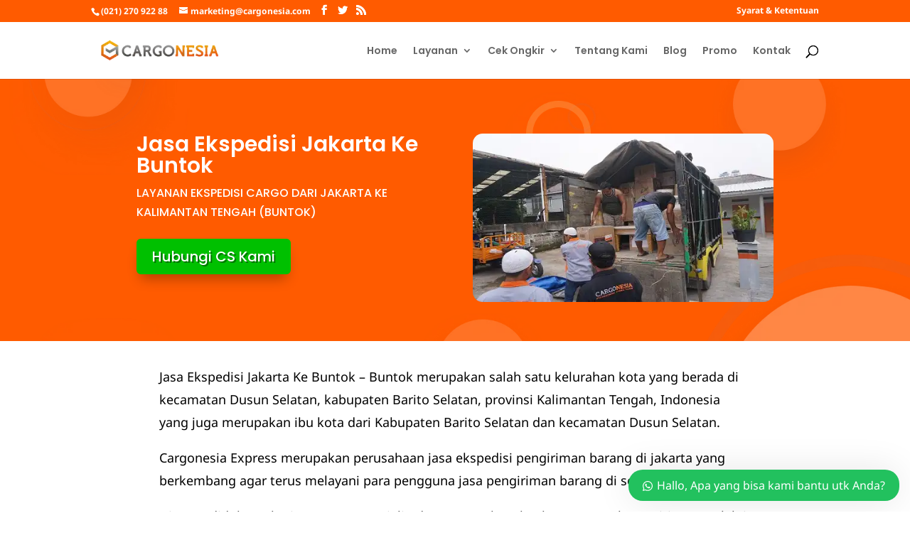

--- FILE ---
content_type: text/html; charset=UTF-8
request_url: https://cargonesia.co.id/jasa-ekspedisi/kalimantan/kalimantan-tengah/buntok/
body_size: 28132
content:
<!DOCTYPE html><html lang="en-US" prefix="og: https://ogp.me/ns#"><head><meta charset="UTF-8" /><meta http-equiv="X-UA-Compatible" content="IE=edge"><link rel="pingback" href="https://cargonesia.co.id/xmlrpc.php" /> <script type="text/javascript" src="[data-uri]" defer></script>  <script type="application/ld+json">{
  "@context": "https://schema.org",
  "@type": "Organization",
  "name": "Cargonesia Express",
  "legalName": "PT. Cargonesia Utama Trans",
  "url": "https://cargonesia.co.id",
  "logo": "https://cargonesia.co.id/wp-content/uploads/2023/11/logo-cargonesia.png",
  "description": "Cargonesia Express adalah jasa pengiriman cargo darat dan laut terpercaya dari Jakarta Selatan, melayani pengiriman mobil, motor, alat berat, dan barang proyek ke seluruh Indonesia.",
  "foundingDate": "2014-04-21T11:00:00+07:00",
  "address": {
    "@type": "PostalAddress",
    "streetAddress": "Jl. Kangkung No. 4, RT.2/RW.7, Cipulir, Kec. Kebayoran Lama",
    "addressLocality": "Jakarta Selatan",
    "addressRegion": "DKI Jakarta",
    "postalCode": "12230",
    "addressCountry": "ID"
  },
  "contactPoint": {
    "@type": "ContactPoint",
    "telephone": "+62-811-168-525",
    "contactType": "customer service",
    "areaServed": "ID",
    "availableLanguage": ["Indonesian"]
  },
  "sameAs": [
    "https://www.instagram.com/cargonesia",
    "https://www.facebook.com/cargonesia",
    "https://www.youtube.com/@Cargonesia",
    "https://g.co/kgs/Ci3B17U"
  ],
  "hasOfferCatalog": {
    "@type": "OfferCatalog",
    "name": "Layanan Unggulan Cargonesia",
    "itemListElement": [
      {
        "@type": "Offer",
        "itemOffered": {
          "@type": "Service",
          "name": "Pengiriman Mobil Antar Pulau",
          "url": "https://cargonesia.co.id/jasa-ekspedisi/kirim-mobil/"
        }
      },
      {
        "@type": "Offer",
        "itemOffered": {
          "@type": "Service",
          "name": "Pengiriman Motor",
          "url": "https://cargonesia.co.id/jasa-ekspedisi/kirim-motor/"
        }
      },
      {
        "@type": "Offer",
        "itemOffered": {
          "@type": "Service",
          "name": "Pengiriman Alat Berat dan Proyek",
          "url": "https://cargonesia.co.id/jasa-ekspedisi/kirim-alat-berat/"
        }
      },
      {
        "@type": "Offer",
        "itemOffered": {
          "@type": "Service",
          "name": "Jasa Cargo Laut dan Darat",
          "url": "https://cargonesia.co.id/jasa-ekspedisi/"
        }
      }
    ]
  },
  "openingHoursSpecification": {
    "@type": "OpeningHoursSpecification",
    "dayOfWeek": [
      "Monday",
      "Tuesday",
      "Wednesday",
      "Thursday",
      "Friday",
      "Saturday",
      "Sunday"
    ],
    "opens": "00:00",
    "closes": "23:59"
  },
  "potentialAction": {
    "@type": "SearchAction",
    "target": "https://cargonesia.co.id/?s={search_term_string}",
    "query-input": "required name=search_term_string"
  }
}</script> <link rel="preconnect" href="https://fonts.gstatic.com" crossorigin /><style id="et-builder-googlefonts-cached-inline">/* Original: https://fonts.googleapis.com/css?family=Poppins:100,100italic,200,200italic,300,300italic,regular,italic,500,500italic,600,600italic,700,700italic,800,800italic,900,900italic|Noto+Sans:regular,italic,700,700italic&#038;subset=latin,latin-ext&#038;display=swap *//* User Agent: Mozilla/5.0 (Unknown; Linux x86_64) AppleWebKit/538.1 (KHTML, like Gecko) Safari/538.1 Daum/4.1 */@font-face {font-family: 'Noto Sans';font-style: italic;font-weight: 400;font-stretch: normal;font-display: swap;src: url(https://fonts.gstatic.com/s/notosans/v42/o-0kIpQlx3QUlC5A4PNr4C5OaxRsfNNlKbCePevHtVtX57DGjDU1QDce2V7SzQ.ttf) format('truetype');}@font-face {font-family: 'Noto Sans';font-style: italic;font-weight: 700;font-stretch: normal;font-display: swap;src: url(https://fonts.gstatic.com/s/notosans/v42/o-0kIpQlx3QUlC5A4PNr4C5OaxRsfNNlKbCePevHtVtX57DGjDU1QNAZ2V7SzQ.ttf) format('truetype');}@font-face {font-family: 'Noto Sans';font-style: normal;font-weight: 400;font-stretch: normal;font-display: swap;src: url(https://fonts.gstatic.com/s/notosans/v42/o-0mIpQlx3QUlC5A4PNB6Ryti20_6n1iPHjcz6L1SoM-jCpoiyD9A-9U6Vc.ttf) format('truetype');}@font-face {font-family: 'Noto Sans';font-style: normal;font-weight: 700;font-stretch: normal;font-display: swap;src: url(https://fonts.gstatic.com/s/notosans/v42/o-0mIpQlx3QUlC5A4PNB6Ryti20_6n1iPHjcz6L1SoM-jCpoiyAaBO9U6Vc.ttf) format('truetype');}@font-face {font-family: 'Poppins';font-style: italic;font-weight: 100;font-display: swap;src: url(https://fonts.gstatic.com/s/poppins/v24/pxiAyp8kv8JHgFVrJJLmE0tMMPc.ttf) format('truetype');}@font-face {font-family: 'Poppins';font-style: italic;font-weight: 200;font-display: swap;src: url(https://fonts.gstatic.com/s/poppins/v24/pxiDyp8kv8JHgFVrJJLmv1pVGdeL.ttf) format('truetype');}@font-face {font-family: 'Poppins';font-style: italic;font-weight: 300;font-display: swap;src: url(https://fonts.gstatic.com/s/poppins/v24/pxiDyp8kv8JHgFVrJJLm21lVGdeL.ttf) format('truetype');}@font-face {font-family: 'Poppins';font-style: italic;font-weight: 400;font-display: swap;src: url(https://fonts.gstatic.com/s/poppins/v24/pxiGyp8kv8JHgFVrJJLufntF.ttf) format('truetype');}@font-face {font-family: 'Poppins';font-style: italic;font-weight: 500;font-display: swap;src: url(https://fonts.gstatic.com/s/poppins/v24/pxiDyp8kv8JHgFVrJJLmg1hVGdeL.ttf) format('truetype');}@font-face {font-family: 'Poppins';font-style: italic;font-weight: 600;font-display: swap;src: url(https://fonts.gstatic.com/s/poppins/v24/pxiDyp8kv8JHgFVrJJLmr19VGdeL.ttf) format('truetype');}@font-face {font-family: 'Poppins';font-style: italic;font-weight: 700;font-display: swap;src: url(https://fonts.gstatic.com/s/poppins/v24/pxiDyp8kv8JHgFVrJJLmy15VGdeL.ttf) format('truetype');}@font-face {font-family: 'Poppins';font-style: italic;font-weight: 800;font-display: swap;src: url(https://fonts.gstatic.com/s/poppins/v24/pxiDyp8kv8JHgFVrJJLm111VGdeL.ttf) format('truetype');}@font-face {font-family: 'Poppins';font-style: italic;font-weight: 900;font-display: swap;src: url(https://fonts.gstatic.com/s/poppins/v24/pxiDyp8kv8JHgFVrJJLm81xVGdeL.ttf) format('truetype');}@font-face {font-family: 'Poppins';font-style: normal;font-weight: 100;font-display: swap;src: url(https://fonts.gstatic.com/s/poppins/v24/pxiGyp8kv8JHgFVrLPTufntF.ttf) format('truetype');}@font-face {font-family: 'Poppins';font-style: normal;font-weight: 200;font-display: swap;src: url(https://fonts.gstatic.com/s/poppins/v24/pxiByp8kv8JHgFVrLFj_Z1JlEA.ttf) format('truetype');}@font-face {font-family: 'Poppins';font-style: normal;font-weight: 300;font-display: swap;src: url(https://fonts.gstatic.com/s/poppins/v24/pxiByp8kv8JHgFVrLDz8Z1JlEA.ttf) format('truetype');}@font-face {font-family: 'Poppins';font-style: normal;font-weight: 400;font-display: swap;src: url(https://fonts.gstatic.com/s/poppins/v24/pxiEyp8kv8JHgFVrJJnedw.ttf) format('truetype');}@font-face {font-family: 'Poppins';font-style: normal;font-weight: 500;font-display: swap;src: url(https://fonts.gstatic.com/s/poppins/v24/pxiByp8kv8JHgFVrLGT9Z1JlEA.ttf) format('truetype');}@font-face {font-family: 'Poppins';font-style: normal;font-weight: 600;font-display: swap;src: url(https://fonts.gstatic.com/s/poppins/v24/pxiByp8kv8JHgFVrLEj6Z1JlEA.ttf) format('truetype');}@font-face {font-family: 'Poppins';font-style: normal;font-weight: 700;font-display: swap;src: url(https://fonts.gstatic.com/s/poppins/v24/pxiByp8kv8JHgFVrLCz7Z1JlEA.ttf) format('truetype');}@font-face {font-family: 'Poppins';font-style: normal;font-weight: 800;font-display: swap;src: url(https://fonts.gstatic.com/s/poppins/v24/pxiByp8kv8JHgFVrLDD4Z1JlEA.ttf) format('truetype');}@font-face {font-family: 'Poppins';font-style: normal;font-weight: 900;font-display: swap;src: url(https://fonts.gstatic.com/s/poppins/v24/pxiByp8kv8JHgFVrLBT5Z1JlEA.ttf) format('truetype');}/* User Agent: Mozilla/5.0 (Windows NT 6.1; WOW64; rv:27.0) Gecko/20100101 Firefox/27.0 */@font-face {font-family: 'Noto Sans';font-style: italic;font-weight: 400;font-stretch: normal;font-display: swap;src: url(https://fonts.gstatic.com/l/font?kit=o-0kIpQlx3QUlC5A4PNr4C5OaxRsfNNlKbCePevHtVtX57DGjDU1QDce2V7Szg&skey=10db4434b0359efc&v=v42) format('woff');}@font-face {font-family: 'Noto Sans';font-style: italic;font-weight: 700;font-stretch: normal;font-display: swap;src: url(https://fonts.gstatic.com/l/font?kit=o-0kIpQlx3QUlC5A4PNr4C5OaxRsfNNlKbCePevHtVtX57DGjDU1QNAZ2V7Szg&skey=10db4434b0359efc&v=v42) format('woff');}@font-face {font-family: 'Noto Sans';font-style: normal;font-weight: 400;font-stretch: normal;font-display: swap;src: url(https://fonts.gstatic.com/l/font?kit=o-0mIpQlx3QUlC5A4PNB6Ryti20_6n1iPHjcz6L1SoM-jCpoiyD9A-9U6VQ&skey=2b960fe17823056f&v=v42) format('woff');}@font-face {font-family: 'Noto Sans';font-style: normal;font-weight: 700;font-stretch: normal;font-display: swap;src: url(https://fonts.gstatic.com/l/font?kit=o-0mIpQlx3QUlC5A4PNB6Ryti20_6n1iPHjcz6L1SoM-jCpoiyAaBO9U6VQ&skey=2b960fe17823056f&v=v42) format('woff');}@font-face {font-family: 'Poppins';font-style: italic;font-weight: 100;font-display: swap;src: url(https://fonts.gstatic.com/l/font?kit=pxiAyp8kv8JHgFVrJJLmE0tMMPQ&skey=14913f5d70e4915e&v=v24) format('woff');}@font-face {font-family: 'Poppins';font-style: italic;font-weight: 200;font-display: swap;src: url(https://fonts.gstatic.com/l/font?kit=pxiDyp8kv8JHgFVrJJLmv1pVGdeI&skey=e6f64e60fb8d9268&v=v24) format('woff');}@font-face {font-family: 'Poppins';font-style: italic;font-weight: 300;font-display: swap;src: url(https://fonts.gstatic.com/l/font?kit=pxiDyp8kv8JHgFVrJJLm21lVGdeI&skey=b60188e8ecc47dee&v=v24) format('woff');}@font-face {font-family: 'Poppins';font-style: italic;font-weight: 400;font-display: swap;src: url(https://fonts.gstatic.com/l/font?kit=pxiGyp8kv8JHgFVrJJLufntG&skey=f21d6e783fa43c88&v=v24) format('woff');}@font-face {font-family: 'Poppins';font-style: italic;font-weight: 500;font-display: swap;src: url(https://fonts.gstatic.com/l/font?kit=pxiDyp8kv8JHgFVrJJLmg1hVGdeI&skey=b0aa19767d34da85&v=v24) format('woff');}@font-face {font-family: 'Poppins';font-style: italic;font-weight: 600;font-display: swap;src: url(https://fonts.gstatic.com/l/font?kit=pxiDyp8kv8JHgFVrJJLmr19VGdeI&skey=7fbc556774b13ef0&v=v24) format('woff');}@font-face {font-family: 'Poppins';font-style: italic;font-weight: 700;font-display: swap;src: url(https://fonts.gstatic.com/l/font?kit=pxiDyp8kv8JHgFVrJJLmy15VGdeI&skey=29c3bd833a54ba8c&v=v24) format('woff');}@font-face {font-family: 'Poppins';font-style: italic;font-weight: 800;font-display: swap;src: url(https://fonts.gstatic.com/l/font?kit=pxiDyp8kv8JHgFVrJJLm111VGdeI&skey=6ea139488603f28c&v=v24) format('woff');}@font-face {font-family: 'Poppins';font-style: italic;font-weight: 900;font-display: swap;src: url(https://fonts.gstatic.com/l/font?kit=pxiDyp8kv8JHgFVrJJLm81xVGdeI&skey=846b48b4eada095a&v=v24) format('woff');}@font-face {font-family: 'Poppins';font-style: normal;font-weight: 100;font-display: swap;src: url(https://fonts.gstatic.com/l/font?kit=pxiGyp8kv8JHgFVrLPTufntG&skey=57be0781cfb72ecd&v=v24) format('woff');}@font-face {font-family: 'Poppins';font-style: normal;font-weight: 200;font-display: swap;src: url(https://fonts.gstatic.com/l/font?kit=pxiByp8kv8JHgFVrLFj_Z1JlEw&skey=1bdc08fe61c3cc9e&v=v24) format('woff');}@font-face {font-family: 'Poppins';font-style: normal;font-weight: 300;font-display: swap;src: url(https://fonts.gstatic.com/l/font?kit=pxiByp8kv8JHgFVrLDz8Z1JlEw&skey=4aabc5055a39e031&v=v24) format('woff');}@font-face {font-family: 'Poppins';font-style: normal;font-weight: 400;font-display: swap;src: url(https://fonts.gstatic.com/l/font?kit=pxiEyp8kv8JHgFVrJJnedA&skey=87759fb096548f6d&v=v24) format('woff');}@font-face {font-family: 'Poppins';font-style: normal;font-weight: 500;font-display: swap;src: url(https://fonts.gstatic.com/l/font?kit=pxiByp8kv8JHgFVrLGT9Z1JlEw&skey=d4526a9b64c21b87&v=v24) format('woff');}@font-face {font-family: 'Poppins';font-style: normal;font-weight: 600;font-display: swap;src: url(https://fonts.gstatic.com/l/font?kit=pxiByp8kv8JHgFVrLEj6Z1JlEw&skey=ce7ef9d62ca89319&v=v24) format('woff');}@font-face {font-family: 'Poppins';font-style: normal;font-weight: 700;font-display: swap;src: url(https://fonts.gstatic.com/l/font?kit=pxiByp8kv8JHgFVrLCz7Z1JlEw&skey=cea76fe63715a67a&v=v24) format('woff');}@font-face {font-family: 'Poppins';font-style: normal;font-weight: 800;font-display: swap;src: url(https://fonts.gstatic.com/l/font?kit=pxiByp8kv8JHgFVrLDD4Z1JlEw&skey=f01e006f58df81ac&v=v24) format('woff');}@font-face {font-family: 'Poppins';font-style: normal;font-weight: 900;font-display: swap;src: url(https://fonts.gstatic.com/l/font?kit=pxiByp8kv8JHgFVrLBT5Z1JlEw&skey=6c361c40a830b323&v=v24) format('woff');}/* User Agent: Mozilla/5.0 (Windows NT 6.3; rv:39.0) Gecko/20100101 Firefox/39.0 */@font-face {font-family: 'Noto Sans';font-style: italic;font-weight: 400;font-stretch: normal;font-display: swap;src: url(https://fonts.gstatic.com/s/notosans/v42/o-0kIpQlx3QUlC5A4PNr4C5OaxRsfNNlKbCePevHtVtX57DGjDU1QDce2V7SyA.woff2) format('woff2');}@font-face {font-family: 'Noto Sans';font-style: italic;font-weight: 700;font-stretch: normal;font-display: swap;src: url(https://fonts.gstatic.com/s/notosans/v42/o-0kIpQlx3QUlC5A4PNr4C5OaxRsfNNlKbCePevHtVtX57DGjDU1QNAZ2V7SyA.woff2) format('woff2');}@font-face {font-family: 'Noto Sans';font-style: normal;font-weight: 400;font-stretch: normal;font-display: swap;src: url(https://fonts.gstatic.com/s/notosans/v42/o-0mIpQlx3QUlC5A4PNB6Ryti20_6n1iPHjcz6L1SoM-jCpoiyD9A-9U6VI.woff2) format('woff2');}@font-face {font-family: 'Noto Sans';font-style: normal;font-weight: 700;font-stretch: normal;font-display: swap;src: url(https://fonts.gstatic.com/s/notosans/v42/o-0mIpQlx3QUlC5A4PNB6Ryti20_6n1iPHjcz6L1SoM-jCpoiyAaBO9U6VI.woff2) format('woff2');}@font-face {font-family: 'Poppins';font-style: italic;font-weight: 100;font-display: swap;src: url(https://fonts.gstatic.com/s/poppins/v24/pxiAyp8kv8JHgFVrJJLmE0tMMPI.woff2) format('woff2');}@font-face {font-family: 'Poppins';font-style: italic;font-weight: 200;font-display: swap;src: url(https://fonts.gstatic.com/s/poppins/v24/pxiDyp8kv8JHgFVrJJLmv1pVGdeO.woff2) format('woff2');}@font-face {font-family: 'Poppins';font-style: italic;font-weight: 300;font-display: swap;src: url(https://fonts.gstatic.com/s/poppins/v24/pxiDyp8kv8JHgFVrJJLm21lVGdeO.woff2) format('woff2');}@font-face {font-family: 'Poppins';font-style: italic;font-weight: 400;font-display: swap;src: url(https://fonts.gstatic.com/s/poppins/v24/pxiGyp8kv8JHgFVrJJLufntA.woff2) format('woff2');}@font-face {font-family: 'Poppins';font-style: italic;font-weight: 500;font-display: swap;src: url(https://fonts.gstatic.com/s/poppins/v24/pxiDyp8kv8JHgFVrJJLmg1hVGdeO.woff2) format('woff2');}@font-face {font-family: 'Poppins';font-style: italic;font-weight: 600;font-display: swap;src: url(https://fonts.gstatic.com/s/poppins/v24/pxiDyp8kv8JHgFVrJJLmr19VGdeO.woff2) format('woff2');}@font-face {font-family: 'Poppins';font-style: italic;font-weight: 700;font-display: swap;src: url(https://fonts.gstatic.com/s/poppins/v24/pxiDyp8kv8JHgFVrJJLmy15VGdeO.woff2) format('woff2');}@font-face {font-family: 'Poppins';font-style: italic;font-weight: 800;font-display: swap;src: url(https://fonts.gstatic.com/s/poppins/v24/pxiDyp8kv8JHgFVrJJLm111VGdeO.woff2) format('woff2');}@font-face {font-family: 'Poppins';font-style: italic;font-weight: 900;font-display: swap;src: url(https://fonts.gstatic.com/s/poppins/v24/pxiDyp8kv8JHgFVrJJLm81xVGdeO.woff2) format('woff2');}@font-face {font-family: 'Poppins';font-style: normal;font-weight: 100;font-display: swap;src: url(https://fonts.gstatic.com/s/poppins/v24/pxiGyp8kv8JHgFVrLPTufntA.woff2) format('woff2');}@font-face {font-family: 'Poppins';font-style: normal;font-weight: 200;font-display: swap;src: url(https://fonts.gstatic.com/s/poppins/v24/pxiByp8kv8JHgFVrLFj_Z1JlFQ.woff2) format('woff2');}@font-face {font-family: 'Poppins';font-style: normal;font-weight: 300;font-display: swap;src: url(https://fonts.gstatic.com/s/poppins/v24/pxiByp8kv8JHgFVrLDz8Z1JlFQ.woff2) format('woff2');}@font-face {font-family: 'Poppins';font-style: normal;font-weight: 400;font-display: swap;src: url(https://fonts.gstatic.com/s/poppins/v24/pxiEyp8kv8JHgFVrJJnecg.woff2) format('woff2');}@font-face {font-family: 'Poppins';font-style: normal;font-weight: 500;font-display: swap;src: url(https://fonts.gstatic.com/s/poppins/v24/pxiByp8kv8JHgFVrLGT9Z1JlFQ.woff2) format('woff2');}@font-face {font-family: 'Poppins';font-style: normal;font-weight: 600;font-display: swap;src: url(https://fonts.gstatic.com/s/poppins/v24/pxiByp8kv8JHgFVrLEj6Z1JlFQ.woff2) format('woff2');}@font-face {font-family: 'Poppins';font-style: normal;font-weight: 700;font-display: swap;src: url(https://fonts.gstatic.com/s/poppins/v24/pxiByp8kv8JHgFVrLCz7Z1JlFQ.woff2) format('woff2');}@font-face {font-family: 'Poppins';font-style: normal;font-weight: 800;font-display: swap;src: url(https://fonts.gstatic.com/s/poppins/v24/pxiByp8kv8JHgFVrLDD4Z1JlFQ.woff2) format('woff2');}@font-face {font-family: 'Poppins';font-style: normal;font-weight: 900;font-display: swap;src: url(https://fonts.gstatic.com/s/poppins/v24/pxiByp8kv8JHgFVrLBT5Z1JlFQ.woff2) format('woff2');}</style> <script src="[data-uri]" defer></script>  <script>(function(w,d,s,l,i){w[l]=w[l]||[];w[l].push({'gtm.start':
new Date().getTime(),event:'gtm.js'});var f=d.getElementsByTagName(s)[0],
j=d.createElement(s),dl=l!='dataLayer'?'&l='+l:'';j.async=true;j.src=
'https://www.googletagmanager.com/gtm.js?id='+i+dl;f.parentNode.insertBefore(j,f);
})(window,document,'script','dataLayer','GTM-THKPSRW');</script> <title>Jasa Ekspedisi Jakarta Ke Buntok Cepat &amp; Terpercaya</title><meta name="description" content="Jasa Ekspedisi Jakarta Ke Buntok menawarkan jasa ekspedisi pengiriman barang tercepat dengan harga terjangkau, cek infonya ada disini!"/><meta name="robots" content="follow, index, max-snippet:-1, max-video-preview:-1, max-image-preview:large"/><link rel="canonical" href="https://cargonesia.co.id/jasa-ekspedisi/kalimantan/kalimantan-tengah/buntok/" /><meta property="og:locale" content="en_US" /><meta property="og:type" content="article" /><meta property="og:title" content="Jasa Ekspedisi Jakarta Ke Buntok Cepat &amp; Terpercaya" /><meta property="og:description" content="Jasa Ekspedisi Jakarta Ke Buntok menawarkan jasa ekspedisi pengiriman barang tercepat dengan harga terjangkau, cek infonya ada disini!" /><meta property="og:url" content="https://cargonesia.co.id/jasa-ekspedisi/kalimantan/kalimantan-tengah/buntok/" /><meta property="og:site_name" content="Ekspedisi Cargo Jakarta – Pengiriman Murah &amp; Aman | Cargonesia ✅" /><meta property="article:publisher" content="https://www.facebook.com/cargonesia" /><meta property="og:updated_time" content="2021-08-23T13:13:48+07:00" /><meta property="article:published_time" content="2021-08-23T13:08:13+07:00" /><meta property="article:modified_time" content="2021-08-23T13:13:48+07:00" /><meta name="twitter:card" content="summary_large_image" /><meta name="twitter:title" content="Jasa Ekspedisi Jakarta Ke Buntok Cepat &amp; Terpercaya" /><meta name="twitter:description" content="Jasa Ekspedisi Jakarta Ke Buntok menawarkan jasa ekspedisi pengiriman barang tercepat dengan harga terjangkau, cek infonya ada disini!" /><meta name="twitter:label1" content="Time to read" /><meta name="twitter:data1" content="11 minutes" /> <script type="application/ld+json" class="rank-math-schema-pro">{"@context":"https://schema.org","@graph":[{"@type":"Place","@id":"https://cargonesia.co.id/#place","geo":{"@type":"GeoCoordinates","latitude":"-6.233346930566682","longitude":" 106.77876479549754"},"hasMap":"https://www.google.com/maps/search/?api=1&amp;query=-6.233346930566682, 106.77876479549754","address":{"@type":"PostalAddress","streetAddress":"Jalan Kangkung Nomor 4","addressLocality":"Cipulir, Kebayoran Lama","addressRegion":"Jakarta Selatan","postalCode":"12230","addressCountry":"Indonesia"}},{"@type":["MovingCompany","Organization"],"@id":"https://cargonesia.co.id/#organization","name":"PT. Cargonesia Utama Trans","url":"https://cargonesia.co.id","sameAs":["https://www.facebook.com/cargonesia"],"email":"marketing@cargonesia.com","address":{"@type":"PostalAddress","streetAddress":"Jalan Kangkung Nomor 4","addressLocality":"Cipulir, Kebayoran Lama","addressRegion":"Jakarta Selatan","postalCode":"12230","addressCountry":"Indonesia"},"logo":{"@type":"ImageObject","@id":"https://cargonesia.co.id/#logo","url":"https://cargonesia.co.id/wp-content/uploads/2021/06/cropped-Cargonesia-2Blogo-2Bdan-2Bteks-2B1-1.png","contentUrl":"https://cargonesia.co.id/wp-content/uploads/2021/06/cropped-Cargonesia-2Blogo-2Bdan-2Bteks-2B1-1.png","caption":"Ekspedisi Cargo Jakarta \u2013 Pengiriman Murah &amp; Aman | Cargonesia \u2705","inLanguage":"en-US","width":"512","height":"512"},"priceRange":"Mulai Dari 1900/Kg","openingHours":["Monday,Tuesday,Wednesday,Thursday,Friday,Saturday,Sunday 09:00-17:00"],"description":"Butuh jasa pengiriman barang cepat &amp; murah? Cargonesia melayani ekspedisi ke seluruh Indonesia. Dapatkan harga terbaik sekarang!","location":{"@id":"https://cargonesia.co.id/#place"},"image":{"@id":"https://cargonesia.co.id/#logo"},"telephone":"08111473366"},{"@type":"WebSite","@id":"https://cargonesia.co.id/#website","url":"https://cargonesia.co.id","name":"Ekspedisi Cargo Jakarta \u2013 Pengiriman Murah &amp; Aman | Cargonesia \u2705","alternateName":"Cargonesia","publisher":{"@id":"https://cargonesia.co.id/#organization"},"inLanguage":"en-US"},{"@type":"WebPage","@id":"https://cargonesia.co.id/jasa-ekspedisi/kalimantan/kalimantan-tengah/buntok/#webpage","url":"https://cargonesia.co.id/jasa-ekspedisi/kalimantan/kalimantan-tengah/buntok/","name":"Jasa Ekspedisi Jakarta Ke Buntok Cepat &amp; Terpercaya","datePublished":"2021-08-23T13:08:13+07:00","dateModified":"2021-08-23T13:13:48+07:00","isPartOf":{"@id":"https://cargonesia.co.id/#website"},"inLanguage":"en-US"},{"@type":"Person","@id":"https://cargonesia.co.id/author/cargowriter/","name":"Penulis satu","url":"https://cargonesia.co.id/author/cargowriter/","image":{"@type":"ImageObject","@id":"https://secure.gravatar.com/avatar/bc615de65fabb9dfefffa204c75eefce?s=96&amp;d=mm&amp;r=g","url":"https://secure.gravatar.com/avatar/bc615de65fabb9dfefffa204c75eefce?s=96&amp;d=mm&amp;r=g","caption":"Penulis satu","inLanguage":"en-US"},"worksFor":{"@id":"https://cargonesia.co.id/#organization"}},{"@type":"Article","headline":"Jasa Ekspedisi Jakarta Ke Buntok Cepat &amp; Terpercaya","keywords":"Jasa Ekspedisi Jakarta Ke Buntok","datePublished":"2021-08-23T13:08:13+07:00","dateModified":"2021-08-23T13:13:48+07:00","author":{"@id":"https://cargonesia.co.id/author/cargowriter/","name":"Penulis satu"},"publisher":{"@id":"https://cargonesia.co.id/#organization"},"description":"Jasa Ekspedisi Jakarta Ke Buntok menawarkan jasa ekspedisi pengiriman barang tercepat dengan harga terjangkau, cek infonya ada disini!","name":"Jasa Ekspedisi Jakarta Ke Buntok Cepat &amp; Terpercaya","@id":"https://cargonesia.co.id/jasa-ekspedisi/kalimantan/kalimantan-tengah/buntok/#richSnippet","isPartOf":{"@id":"https://cargonesia.co.id/jasa-ekspedisi/kalimantan/kalimantan-tengah/buntok/#webpage"},"inLanguage":"en-US","mainEntityOfPage":{"@id":"https://cargonesia.co.id/jasa-ekspedisi/kalimantan/kalimantan-tengah/buntok/#webpage"}}]}</script> <link rel="alternate" type="application/rss+xml" title="Cargonesia 🚢 &raquo; Feed" href="https://cargonesia.co.id/feed/" /><link rel="alternate" type="application/rss+xml" title="Cargonesia 🚢 &raquo; Comments Feed" href="https://cargonesia.co.id/comments/feed/" /><meta content="Divi v.4.18.0" name="generator"/><link rel='stylesheet' id='contact-form-7-css' href='https://cargonesia.co.id/wp-content/plugins/contact-form-7/includes/css/styles.css' type='text/css' media='all' /><style id='global-styles-inline-css' type='text/css'>:root{--wp--preset--aspect-ratio--square: 1;--wp--preset--aspect-ratio--4-3: 4/3;--wp--preset--aspect-ratio--3-4: 3/4;--wp--preset--aspect-ratio--3-2: 3/2;--wp--preset--aspect-ratio--2-3: 2/3;--wp--preset--aspect-ratio--16-9: 16/9;--wp--preset--aspect-ratio--9-16: 9/16;--wp--preset--color--black: #000000;--wp--preset--color--cyan-bluish-gray: #abb8c3;--wp--preset--color--white: #ffffff;--wp--preset--color--pale-pink: #f78da7;--wp--preset--color--vivid-red: #cf2e2e;--wp--preset--color--luminous-vivid-orange: #ff6900;--wp--preset--color--luminous-vivid-amber: #fcb900;--wp--preset--color--light-green-cyan: #7bdcb5;--wp--preset--color--vivid-green-cyan: #00d084;--wp--preset--color--pale-cyan-blue: #8ed1fc;--wp--preset--color--vivid-cyan-blue: #0693e3;--wp--preset--color--vivid-purple: #9b51e0;--wp--preset--gradient--vivid-cyan-blue-to-vivid-purple: linear-gradient(135deg,rgba(6,147,227,1) 0%,rgb(155,81,224) 100%);--wp--preset--gradient--light-green-cyan-to-vivid-green-cyan: linear-gradient(135deg,rgb(122,220,180) 0%,rgb(0,208,130) 100%);--wp--preset--gradient--luminous-vivid-amber-to-luminous-vivid-orange: linear-gradient(135deg,rgba(252,185,0,1) 0%,rgba(255,105,0,1) 100%);--wp--preset--gradient--luminous-vivid-orange-to-vivid-red: linear-gradient(135deg,rgba(255,105,0,1) 0%,rgb(207,46,46) 100%);--wp--preset--gradient--very-light-gray-to-cyan-bluish-gray: linear-gradient(135deg,rgb(238,238,238) 0%,rgb(169,184,195) 100%);--wp--preset--gradient--cool-to-warm-spectrum: linear-gradient(135deg,rgb(74,234,220) 0%,rgb(151,120,209) 20%,rgb(207,42,186) 40%,rgb(238,44,130) 60%,rgb(251,105,98) 80%,rgb(254,248,76) 100%);--wp--preset--gradient--blush-light-purple: linear-gradient(135deg,rgb(255,206,236) 0%,rgb(152,150,240) 100%);--wp--preset--gradient--blush-bordeaux: linear-gradient(135deg,rgb(254,205,165) 0%,rgb(254,45,45) 50%,rgb(107,0,62) 100%);--wp--preset--gradient--luminous-dusk: linear-gradient(135deg,rgb(255,203,112) 0%,rgb(199,81,192) 50%,rgb(65,88,208) 100%);--wp--preset--gradient--pale-ocean: linear-gradient(135deg,rgb(255,245,203) 0%,rgb(182,227,212) 50%,rgb(51,167,181) 100%);--wp--preset--gradient--electric-grass: linear-gradient(135deg,rgb(202,248,128) 0%,rgb(113,206,126) 100%);--wp--preset--gradient--midnight: linear-gradient(135deg,rgb(2,3,129) 0%,rgb(40,116,252) 100%);--wp--preset--font-size--small: 13px;--wp--preset--font-size--medium: 20px;--wp--preset--font-size--large: 36px;--wp--preset--font-size--x-large: 42px;--wp--preset--spacing--20: 0.44rem;--wp--preset--spacing--30: 0.67rem;--wp--preset--spacing--40: 1rem;--wp--preset--spacing--50: 1.5rem;--wp--preset--spacing--60: 2.25rem;--wp--preset--spacing--70: 3.38rem;--wp--preset--spacing--80: 5.06rem;--wp--preset--shadow--natural: 6px 6px 9px rgba(0, 0, 0, 0.2);--wp--preset--shadow--deep: 12px 12px 50px rgba(0, 0, 0, 0.4);--wp--preset--shadow--sharp: 6px 6px 0px rgba(0, 0, 0, 0.2);--wp--preset--shadow--outlined: 6px 6px 0px -3px rgba(255, 255, 255, 1), 6px 6px rgba(0, 0, 0, 1);--wp--preset--shadow--crisp: 6px 6px 0px rgba(0, 0, 0, 1);}:root { --wp--style--global--content-size: 823px;--wp--style--global--wide-size: 1080px; }:where(body) { margin: 0; }.wp-site-blocks > .alignleft { float: left; margin-right: 2em; }.wp-site-blocks > .alignright { float: right; margin-left: 2em; }.wp-site-blocks > .aligncenter { justify-content: center; margin-left: auto; margin-right: auto; }:where(.is-layout-flex){gap: 0.5em;}:where(.is-layout-grid){gap: 0.5em;}.is-layout-flow > .alignleft{float: left;margin-inline-start: 0;margin-inline-end: 2em;}.is-layout-flow > .alignright{float: right;margin-inline-start: 2em;margin-inline-end: 0;}.is-layout-flow > .aligncenter{margin-left: auto !important;margin-right: auto !important;}.is-layout-constrained > .alignleft{float: left;margin-inline-start: 0;margin-inline-end: 2em;}.is-layout-constrained > .alignright{float: right;margin-inline-start: 2em;margin-inline-end: 0;}.is-layout-constrained > .aligncenter{margin-left: auto !important;margin-right: auto !important;}.is-layout-constrained > :where(:not(.alignleft):not(.alignright):not(.alignfull)){max-width: var(--wp--style--global--content-size);margin-left: auto !important;margin-right: auto !important;}.is-layout-constrained > .alignwide{max-width: var(--wp--style--global--wide-size);}body .is-layout-flex{display: flex;}.is-layout-flex{flex-wrap: wrap;align-items: center;}.is-layout-flex > :is(*, div){margin: 0;}body .is-layout-grid{display: grid;}.is-layout-grid > :is(*, div){margin: 0;}body{padding-top: 0px;padding-right: 0px;padding-bottom: 0px;padding-left: 0px;}a:where(:not(.wp-element-button)){text-decoration: underline;}:root :where(.wp-element-button, .wp-block-button__link){background-color: #32373c;border-width: 0;color: #fff;font-family: inherit;font-size: inherit;line-height: inherit;padding-top: calc(0.667em + 2px);padding-right: calc(1.333em + 2px);padding-bottom: calc(0.667em + 2px);padding-left: calc(1.333em + 2px);text-decoration: none;}.has-black-color{color: var(--wp--preset--color--black) !important;}.has-cyan-bluish-gray-color{color: var(--wp--preset--color--cyan-bluish-gray) !important;}.has-white-color{color: var(--wp--preset--color--white) !important;}.has-pale-pink-color{color: var(--wp--preset--color--pale-pink) !important;}.has-vivid-red-color{color: var(--wp--preset--color--vivid-red) !important;}.has-luminous-vivid-orange-color{color: var(--wp--preset--color--luminous-vivid-orange) !important;}.has-luminous-vivid-amber-color{color: var(--wp--preset--color--luminous-vivid-amber) !important;}.has-light-green-cyan-color{color: var(--wp--preset--color--light-green-cyan) !important;}.has-vivid-green-cyan-color{color: var(--wp--preset--color--vivid-green-cyan) !important;}.has-pale-cyan-blue-color{color: var(--wp--preset--color--pale-cyan-blue) !important;}.has-vivid-cyan-blue-color{color: var(--wp--preset--color--vivid-cyan-blue) !important;}.has-vivid-purple-color{color: var(--wp--preset--color--vivid-purple) !important;}.has-black-background-color{background-color: var(--wp--preset--color--black) !important;}.has-cyan-bluish-gray-background-color{background-color: var(--wp--preset--color--cyan-bluish-gray) !important;}.has-white-background-color{background-color: var(--wp--preset--color--white) !important;}.has-pale-pink-background-color{background-color: var(--wp--preset--color--pale-pink) !important;}.has-vivid-red-background-color{background-color: var(--wp--preset--color--vivid-red) !important;}.has-luminous-vivid-orange-background-color{background-color: var(--wp--preset--color--luminous-vivid-orange) !important;}.has-luminous-vivid-amber-background-color{background-color: var(--wp--preset--color--luminous-vivid-amber) !important;}.has-light-green-cyan-background-color{background-color: var(--wp--preset--color--light-green-cyan) !important;}.has-vivid-green-cyan-background-color{background-color: var(--wp--preset--color--vivid-green-cyan) !important;}.has-pale-cyan-blue-background-color{background-color: var(--wp--preset--color--pale-cyan-blue) !important;}.has-vivid-cyan-blue-background-color{background-color: var(--wp--preset--color--vivid-cyan-blue) !important;}.has-vivid-purple-background-color{background-color: var(--wp--preset--color--vivid-purple) !important;}.has-black-border-color{border-color: var(--wp--preset--color--black) !important;}.has-cyan-bluish-gray-border-color{border-color: var(--wp--preset--color--cyan-bluish-gray) !important;}.has-white-border-color{border-color: var(--wp--preset--color--white) !important;}.has-pale-pink-border-color{border-color: var(--wp--preset--color--pale-pink) !important;}.has-vivid-red-border-color{border-color: var(--wp--preset--color--vivid-red) !important;}.has-luminous-vivid-orange-border-color{border-color: var(--wp--preset--color--luminous-vivid-orange) !important;}.has-luminous-vivid-amber-border-color{border-color: var(--wp--preset--color--luminous-vivid-amber) !important;}.has-light-green-cyan-border-color{border-color: var(--wp--preset--color--light-green-cyan) !important;}.has-vivid-green-cyan-border-color{border-color: var(--wp--preset--color--vivid-green-cyan) !important;}.has-pale-cyan-blue-border-color{border-color: var(--wp--preset--color--pale-cyan-blue) !important;}.has-vivid-cyan-blue-border-color{border-color: var(--wp--preset--color--vivid-cyan-blue) !important;}.has-vivid-purple-border-color{border-color: var(--wp--preset--color--vivid-purple) !important;}.has-vivid-cyan-blue-to-vivid-purple-gradient-background{background: var(--wp--preset--gradient--vivid-cyan-blue-to-vivid-purple) !important;}.has-light-green-cyan-to-vivid-green-cyan-gradient-background{background: var(--wp--preset--gradient--light-green-cyan-to-vivid-green-cyan) !important;}.has-luminous-vivid-amber-to-luminous-vivid-orange-gradient-background{background: var(--wp--preset--gradient--luminous-vivid-amber-to-luminous-vivid-orange) !important;}.has-luminous-vivid-orange-to-vivid-red-gradient-background{background: var(--wp--preset--gradient--luminous-vivid-orange-to-vivid-red) !important;}.has-very-light-gray-to-cyan-bluish-gray-gradient-background{background: var(--wp--preset--gradient--very-light-gray-to-cyan-bluish-gray) !important;}.has-cool-to-warm-spectrum-gradient-background{background: var(--wp--preset--gradient--cool-to-warm-spectrum) !important;}.has-blush-light-purple-gradient-background{background: var(--wp--preset--gradient--blush-light-purple) !important;}.has-blush-bordeaux-gradient-background{background: var(--wp--preset--gradient--blush-bordeaux) !important;}.has-luminous-dusk-gradient-background{background: var(--wp--preset--gradient--luminous-dusk) !important;}.has-pale-ocean-gradient-background{background: var(--wp--preset--gradient--pale-ocean) !important;}.has-electric-grass-gradient-background{background: var(--wp--preset--gradient--electric-grass) !important;}.has-midnight-gradient-background{background: var(--wp--preset--gradient--midnight) !important;}.has-small-font-size{font-size: var(--wp--preset--font-size--small) !important;}.has-medium-font-size{font-size: var(--wp--preset--font-size--medium) !important;}.has-large-font-size{font-size: var(--wp--preset--font-size--large) !important;}.has-x-large-font-size{font-size: var(--wp--preset--font-size--x-large) !important;}
:where(.wp-block-columns.is-layout-flex){gap: 2em;}:where(.wp-block-columns.is-layout-grid){gap: 2em;}
:root :where(.wp-block-pullquote){font-size: 1.5em;line-height: 1.6;}
:where(.wp-block-post-template.is-layout-flex){gap: 1.25em;}:where(.wp-block-post-template.is-layout-grid){gap: 1.25em;}</style><link rel='stylesheet' id='kk-star-ratings-css' href='https://cargonesia.co.id/wp-content/plugins/kk-star-ratings/src/core/public/css/kk-star-ratings.min.css' type='text/css' media='all' /><link rel='stylesheet' id='toc-screen-css' href='https://cargonesia.co.id/wp-content/plugins/table-of-contents-plus/screen.min.css' type='text/css' media='all' /><style id='toc-screen-inline-css' type='text/css'>div#toc_container {background: #f9f9f9;border: 1px solid #aaaaaa;}div#toc_container p.toc_title a,div#toc_container ul.toc_list a {color: #FF6814;}</style><link rel='stylesheet' id='divi-torque-lite-modules-style-css' href='https://cargonesia.co.id/wp-content/plugins/addons-for-divi/assets/css/modules-style.css' type='text/css' media='all' /><link rel='stylesheet' id='divi-torque-lite-magnific-popup-css' href='https://cargonesia.co.id/wp-content/plugins/addons-for-divi/assets/libs/magnific-popup/magnific-popup.min.css' type='text/css' media='all' /><link rel='stylesheet' id='divi-torque-lite-frontend-css' href='https://cargonesia.co.id/wp-content/plugins/addons-for-divi/assets/css/frontend.css' type='text/css' media='all' /><link rel='stylesheet' id='dtqc-deprecated-css' href='https://cargonesia.co.id/wp-content/plugins/addons-for-divi/assets/deprecated/index.min.css' type='text/css' media='all' /><link rel='stylesheet' id='elementor-icons-ekiticons-css' href='https://cargonesia.co.id/wp-content/plugins/elementskit-lite/modules/elementskit-icon-pack/assets/css/ekiticons.css' type='text/css' media='all' /><link rel='stylesheet' id='tablepress-default-css' href='https://cargonesia.co.id/wp-content/plugins/tablepress/css/build/default.css' type='text/css' media='all' /><link rel='stylesheet' id='tablepress-responsive-tables-css' href='https://cargonesia.co.id/wp-content/plugins/tablepress-responsive-tables/css/tablepress-responsive.css' type='text/css' media='all' /><link rel='stylesheet' id='tablepress-custom-css' href='https://cargonesia.co.id/wp-content/tablepress-custom.css' type='text/css' media='all' /><link rel='stylesheet' id='ekit-widget-styles-css' href='https://cargonesia.co.id/wp-content/plugins/elementskit-lite/widgets/init/assets/css/widget-styles.css' type='text/css' media='all' /><link rel='stylesheet' id='ekit-responsive-css' href='https://cargonesia.co.id/wp-content/plugins/elementskit-lite/widgets/init/assets/css/responsive.css' type='text/css' media='all' /><link rel='stylesheet' id='wws-public-style-css' href='https://cargonesia.co.id/wp-content/plugins/wordpress-whatsapp-support/assets/css/wws-public-style.css' type='text/css' media='all' /><style id='wws-public-style-inline-css' type='text/css'>.wws--bg-color {
			background-color: #22c15e;
		}.wws--text-color {
				color: #ffffff;
		}.wws-popup__open-btn {
				padding: 8px 20px;
				border-radius: 20px;
				display: inline-block;
				margin-top: 15px;
				cursor: pointer;
			}.wws-popup-container--position {
					right: 15px;
					bottom: 15px;
				}
				.wws-popup__open-btn { float: right; }
				.wws-gradient--position {
				  bottom: 0;
				  right: 0;
				  background: radial-gradient(ellipse at bottom right, rgba(29, 39, 54, 0.2) 0, rgba(29, 39, 54, 0) 72%);
				}@media( max-width: 720px ) {
				.wws-popup__open-btn {
					padding: 0 !important;
					width: 60px !important;
					height: 60px !important;
					border-radius: 50% !important;
					display: flex !important;
					justify-content: center !important;
					align-items: center !important;
					font-size: 30px !important;
				}
				.wws-popup__open-btn > svg {
					padding-right: 0;
					width: 30px;
					height: 30px;
				}
				.wws-popup__open-btn span { display: none; }
			}</style><link rel='stylesheet' id='wws-public-template-css' href='https://cargonesia.co.id/wp-content/plugins/wordpress-whatsapp-support/assets/css/wws-public-template-8.css' type='text/css' media='all' /><link rel='stylesheet' id='divi-style-pum-css' href='https://cargonesia.co.id/wp-content/themes/Divi/style-static.min.css' type='text/css' media='all' /> <script type="text/javascript" src="https://cdn.cargonesia.co.id/wp-includes/js/jquery/jquery.js" id="jquery-core-js"></script> <script type="text/javascript" src="https://cdn.cargonesia.co.id/wp-includes/js/jquery/jquery-migrate.js" id="jquery-migrate-js" defer data-deferred="1"></script> <script type="text/javascript" id="jquery-js-after" src="[data-uri]" defer></script> <link rel="https://api.w.org/" href="https://cargonesia.co.id/wp-json/" /><link rel="alternate" title="JSON" type="application/json" href="https://cargonesia.co.id/wp-json/wp/v2/pages/4964" /><link rel="EditURI" type="application/rsd+xml" title="RSD" href="https://cargonesia.co.id/xmlrpc.php?rsd" /><meta name="generator" content="WordPress 6.6.4" /><link rel='shortlink' href='https://cargonesia.co.id/?p=4964' /><link rel="alternate" title="oEmbed (JSON)" type="application/json+oembed" href="https://cargonesia.co.id/wp-json/oembed/1.0/embed?url=https%3A%2F%2Fcargonesia.co.id%2Fjasa-ekspedisi%2Fkalimantan%2Fkalimantan-tengah%2Fbuntok%2F" /><link rel="alternate" title="oEmbed (XML)" type="text/xml+oembed" href="https://cargonesia.co.id/wp-json/oembed/1.0/embed?url=https%3A%2F%2Fcargonesia.co.id%2Fjasa-ekspedisi%2Fkalimantan%2Fkalimantan-tengah%2Fbuntok%2F&#038;format=xml" />
<?php $schemamarkup = get_post_meta(get_the_ID(), 'schemamarkup', true); if(!empty($schemamarkup)) { echo $schemamarkup; } ?> <script type="application/ld+json">{
  "@context": "https://schema.org",
  "@type": ["Organization", "LocalBusiness"],
  "name": "Cargonesia",
  "alternateName": "PT. Cargonesia Utama Trans",
  "legalName": "PT. Cargonesia Utama Trans",
  "foundingDate": "2014-04-21",
  "founder": {
    "@type": "Person",
    "name": "Abdul Aziz"
  },
  "url": "https://cargonesia.co.id",
  "logo": "https://cargonesia.co.id/assets/images/logo-cargonesia.png",
  "image": "https://cargonesia.co.id/assets/images/cover-cargonesia.jpg",
  "description": "Cargonesia adalah perusahaan ekspedisi resmi berbadan hukum PT. Cargonesia Utama Trans dengan NIB 9120204132791, bergerak di bidang pengiriman mobil, alat berat, dan cargo ke seluruh Indonesia.",
  "address": {
    "@type": "PostalAddress",
    "streetAddress": "Jl. Kangkung No.4, RT 002/RW 007, Cipulir",
    "addressLocality": "Kebayoran Lama",
    "addressRegion": "DKI Jakarta",
    "postalCode": "12230",
    "addressCountry": "ID"
  },
  "contactPoint": {
    "@type": "ContactPoint",
    "telephone": "‪+62-813-8909-8899‬",
    "contactType": "customer support",
    "areaServed": "ID",
    "availableLanguage": ["id", "en"]
  },
  "openingHoursSpecification": {
    "@type": "OpeningHoursSpecification",
    "dayOfWeek": [
      "Monday",
      "Tuesday",
      "Wednesday",
      "Thursday",
      "Friday",
      "Saturday"
    ],
    "opens": "08:00",
    "closes": "17:00"
  },
  "sameAs": [
    "https://www.instagram.com/cargonesia",
    "https://www.tiktok.com/@cargonesia",
    "https://www.youtube.com/@cargonesia",
    "https://g.co/kgs/XXCTt81",
    "https://cargonesia.co.id"
  ],
  "knowsAbout": [
    "jasa ekspedisi laut",
    "jasa kirim mobil",
    "pengiriman alat berat",
    "ekspedisi Kalimantan Sulawesi Maluku Papua",
    "pengiriman proyek dan tender",
    "angkutan logistik nasional"
  ],
  "identifier": {
    "@type": "PropertyValue",
    "name": "Nomor Induk Berusaha",
    "value": "9120204132791"
  }
}</script><script type="application/ld+json">{
    "@context": "https://schema.org/",
    "@type": "CreativeWorkSeries",
    "name": "Jasa Ekspedisi Jakarta Ke Buntok",
    "aggregateRating": {
        "@type": "AggregateRating",
        "ratingValue": "5",
        "bestRating": "5",
        "ratingCount": "37"
    }
}</script><meta name="viewport" content="width=device-width, initial-scale=1.0, maximum-scale=1.0, user-scalable=0" /><meta name="generator" content="Elementor 3.33.2; features: additional_custom_breakpoints; settings: css_print_method-external, google_font-enabled, font_display-swap"><style>.e-con.e-parent:nth-of-type(n+4):not(.e-lazyloaded):not(.e-no-lazyload),
				.e-con.e-parent:nth-of-type(n+4):not(.e-lazyloaded):not(.e-no-lazyload) * {
					background-image: none !important;
				}
				@media screen and (max-height: 1024px) {
					.e-con.e-parent:nth-of-type(n+3):not(.e-lazyloaded):not(.e-no-lazyload),
					.e-con.e-parent:nth-of-type(n+3):not(.e-lazyloaded):not(.e-no-lazyload) * {
						background-image: none !important;
					}
				}
				@media screen and (max-height: 640px) {
					.e-con.e-parent:nth-of-type(n+2):not(.e-lazyloaded):not(.e-no-lazyload),
					.e-con.e-parent:nth-of-type(n+2):not(.e-lazyloaded):not(.e-no-lazyload) * {
						background-image: none !important;
					}
				}</style><meta content="#FF7014" name="theme-color"><meta content="#FF7014" name="msapplication-navbutton-color"><meta content="yes" name="apple-mobile-web-app-capable"><meta content="#FF7014" name="apple-mobile-web-app-status-bar-style"><link rel="icon" href="https://cdn.cargonesia.co.id/wp-content/uploads/2021/06/cropped-Cargonesia-2Blogo-2Bdan-2Bteks-2B1-1-150x150.png" sizes="32x32" /><link rel="icon" href="https://cdn.cargonesia.co.id/wp-content/uploads/2021/06/cropped-Cargonesia-2Blogo-2Bdan-2Bteks-2B1-1-300x300.png" sizes="192x192" /><link rel="apple-touch-icon" href="https://cdn.cargonesia.co.id/wp-content/uploads/2021/06/cropped-Cargonesia-2Blogo-2Bdan-2Bteks-2B1-1-300x300.png" /><meta name="msapplication-TileImage" content="https://cdn.cargonesia.co.id/wp-content/uploads/2021/06/cropped-Cargonesia-2Blogo-2Bdan-2Bteks-2B1-1-300x300.png" /><link rel="stylesheet" id="et-divi-customizer-global-cached-inline-styles" href="https://cargonesia.co.id/wp-content/et-cache/global/et-divi-customizer-global.min.css?ver=1766308236" /></head><body class="page-template-default page page-id-4964 page-child parent-pageid-574 et-tb-has-template et-tb-has-footer et_pb_button_helper_class et_fixed_nav et_show_nav et_secondary_nav_enabled et_secondary_nav_two_panels et_primary_nav_dropdown_animation_fade et_secondary_nav_dropdown_animation_fade et_header_style_left et_cover_background osx et_pb_gutters3 et_pb_pagebuilder_layout et_no_sidebar et_divi_theme et-db elementor-default elementor-kit-16249410">
<noscript><iframe src="https://www.googletagmanager.com/ns.html?id=GTM-THKPSRW" height="0" width="0" style="display:none;visibility:hidden"></iframe></noscript><div id="page-container"><div id="et-boc" class="et-boc"><div id="top-header"><div class="container clearfix"><div id="et-info">
<span id="et-info-phone">(021) 270 922 88</span>
<a href="mailto:marketing@cargonesia.com"><span id="et-info-email">marketing@cargonesia.com</span></a><ul class="et-social-icons"><li class="et-social-icon et-social-facebook">
<a href="#" class="icon">
<span>Facebook</span>
</a></li><li class="et-social-icon et-social-twitter">
<a href="#" class="icon">
<span>Twitter</span>
</a></li><li class="et-social-icon et-social-rss">
<a href="https://cargonesia.co.id/feed/" class="icon">
<span>RSS</span>
</a></li></ul></div><div id="et-secondary-menu"><div class="et_duplicate_social_icons"><ul class="et-social-icons"><li class="et-social-icon et-social-facebook">
<a href="#" class="icon">
<span>Facebook</span>
</a></li><li class="et-social-icon et-social-twitter">
<a href="#" class="icon">
<span>Twitter</span>
</a></li><li class="et-social-icon et-social-rss">
<a href="https://cargonesia.co.id/feed/" class="icon">
<span>RSS</span>
</a></li></ul></div><ul id="et-secondary-nav" class="menu"><li class="menu-item menu-item-type-custom menu-item-object-custom menu-item-839"><a href="https://cargonesia.co.id/sk-pengiriman/">Syarat &#038; Ketentuan</a></li></ul></div></div></div><header id="main-header" data-height-onload="66"><div class="container clearfix et_menu_container"><div class="logo_container">
<span class="logo_helper"></span>
<a href="https://cargonesia.co.id/">
<img   src="https://cdn.cargonesia.co.id/wp-content/uploads/2021/08/Logo-Cargonesia-Flat.png"  width="93" height="43" alt="Cargonesia 🚢" id="logo" data-height-percentage="54" />
</a></div><div id="et-top-navigation" data-height="66" data-fixed-height="40"><nav id="top-menu-nav"><ul id="top-menu" class="nav"><li class="menu-item menu-item-type-custom menu-item-object-custom menu-item-home menu-item-59"><a href="https://cargonesia.co.id/">Home</a></li><li class="menu-item menu-item-type-custom menu-item-object-custom menu-item-has-children menu-item-840"><a href="#">Layanan</a><ul class="sub-menu"><li class="menu-item menu-item-type-custom menu-item-object-custom menu-item-841"><a href="https://cargonesia.co.id/jasa-ekspedisi/">Jasa Ekspedisi Barang</a></li><li class="menu-item menu-item-type-custom menu-item-object-custom menu-item-842"><a href="http://cargonesia.co.id/jasa-pengiriman-mobil">Jasa Pengiriman Mobil</a></li><li class="menu-item menu-item-type-custom menu-item-object-custom menu-item-843"><a href="http://cargonesia.co.id/jasa-pengiriman-motor">Jasa Pengiriman Motor</a></li><li class="menu-item menu-item-type-custom menu-item-object-custom menu-item-844"><a href="https://cargonesia.co.id/jasa-pengiriman-alat-berat/">Jasa Pengiriman Alat Berat</a></li><li class="menu-item menu-item-type-custom menu-item-object-custom menu-item-944"><a href="https://cargonesia.co.id/jasa-ekspedisi/sewa-truk/">Sewa Truk</a></li></ul></li><li class="mega-menu menu-item menu-item-type-custom menu-item-object-custom menu-item-has-children menu-item-16247894"><a href="https://cargonesia.co.id/cek-ongkir-cargo/">Cek Ongkir</a><ul class="sub-menu"><li class="menu-item menu-item-type-custom menu-item-object-custom menu-item-16248047"><a href="https://cargonesia.co.id/jasa-ekspedisi/kalimantan/">Ongkir Jakarta Kalimantan</a></li><li class="menu-item menu-item-type-custom menu-item-object-custom menu-item-16248048"><a href="https://cargonesia.co.id/jasa-ekspedisi/sumatera/">Ongkir Jakarta Sumatera</a></li><li class="menu-item menu-item-type-custom menu-item-object-custom menu-item-16248049"><a href="https://cargonesia.co.id/jasa-ekspedisi/sulawesi/">Ongkir Jakarta Sulawesi</a></li><li class="menu-item menu-item-type-custom menu-item-object-custom menu-item-16248051"><a href="https://cargonesia.co.id/jasa-ekspedisi/papua">Ongkir Jakarta Papua</a></li><li class="menu-item menu-item-type-custom menu-item-object-custom menu-item-16248052"><a href="https://cargonesia.co.id/jasa-ekspedisi/maluku/">Ongkir Jakarta Maluku</a></li><li class="menu-item menu-item-type-custom menu-item-object-custom menu-item-16248053"><a href="https://cargonesia.co.id/jasa-ekspedisi/bali/">Ongkir Jakarta Bali</a></li><li class="menu-item menu-item-type-custom menu-item-object-custom menu-item-16248054"><a href="https://cargonesia.co.id/jasa-ekspedisi/jawa/">Ongkir Jakarta Jawa</a></li></ul></li><li class="menu-item menu-item-type-custom menu-item-object-custom menu-item-845"><a href="https://cargonesia.co.id/tentang-kami/">Tentang Kami</a></li><li class="menu-item menu-item-type-post_type menu-item-object-page menu-item-12677"><a href="https://cargonesia.co.id/blog/">Blog</a></li><li class="menu-item menu-item-type-custom menu-item-object-custom menu-item-846"><a href="https://cargonesia.co.id/promo-ongkir-cargo/">Promo</a></li><li class="menu-item menu-item-type-post_type menu-item-object-page menu-item-16250738"><a href="https://cargonesia.co.id/kontak/">Kontak</a></li></ul></nav><div id="et_top_search">
<span id="et_search_icon"></span></div><div id="et_mobile_nav_menu"><div class="mobile_nav closed">
<span class="select_page">Select Page</span>
<span class="mobile_menu_bar mobile_menu_bar_toggle"></span></div></div></div></div><div class="et_search_outer"><div class="container et_search_form_container"><form role="search" method="get" class="et-search-form" action="https://cargonesia.co.id/">
<input type="search" class="et-search-field" placeholder="Search &hellip;" value="" name="s" title="Search for:" /></form>
<span class="et_close_search_field"></span></div></div></header><div id="et-main-area"><div id="main-content"><article id="post-4964" class="post-4964 page type-page status-publish hentry"><div class="entry-content"><div class="et-l et-l--post"><div class="et_builder_inner_content et_pb_gutters3"><div class="et_pb_section et_pb_section_0 et_pb_with_background et_section_regular" ><div class="et_pb_row et_pb_row_0"><div class="et_pb_column et_pb_column_1_2 et_pb_column_0  et_pb_css_mix_blend_mode_passthrough"><div class="et_pb_module et_pb_text et_pb_text_0  et_pb_text_align_left et_pb_bg_layout_light"><div class="et_pb_text_inner"><h1>Jasa Ekspedisi Jakarta Ke Buntok</h1><p>LAYANAN EKSPEDISI CARGO DARI JAKARTA KE KALIMANTAN TENGAH (BUNTOK)</p></div></div><div class="et_pb_button_module_wrapper et_pb_button_0_wrapper et_pb_button_alignment_left et_pb_module ">
<a class="et_pb_button et_pb_button_0 et_pb_bg_layout_light" href="https://nanya.online/cs-cargonesia" target="_blank" rel="noopener">Hubungi CS Kami</a></div></div><div class="et_pb_column et_pb_column_1_2 et_pb_column_1  et_pb_css_mix_blend_mode_passthrough et-last-child"><div class="et_pb_module et_pb_image et_pb_image_0">
<span class="et_pb_image_wrap "><img data-lazyloaded="1" src="[data-uri]" fetchpriority="high" fetchpriority="high" width="500" height="280" data-src="https://cdn.cargonesia.co.id/wp-content/uploads/2021/08/Jasa-Ekspedisi-Jakarta-Ke-Buntok.jpg" alt="Jasa Ekspedisi Jakarta Ke Buntok" title="Jasa Ekspedisi Jakarta Ke Buntok" data-srcset="https://cdn.cargonesia.co.id/wp-content/uploads/2021/08/Jasa-Ekspedisi-Jakarta-Ke-Buntok.jpg 500w, https://cdn.cargonesia.co.id/wp-content/uploads/2021/08/Jasa-Ekspedisi-Jakarta-Ke-Buntok-300x168.jpg 300w, https://cdn.cargonesia.co.id/wp-content/uploads/2021/08/Jasa-Ekspedisi-Jakarta-Ke-Buntok-480x269.jpg 480w" data-sizes="(max-width: 500px) 100vw, 500px" class="wp-image-4967" /></span></div></div></div></div><div class="et_pb_section et_pb_section_1 et_section_regular" ><div class="et_pb_row et_pb_row_1"><div class="et_pb_column et_pb_column_4_4 et_pb_column_2  et_pb_css_mix_blend_mode_passthrough et-last-child"><div class="et_pb_module et_pb_text et_pb_text_1  et_pb_text_align_left et_pb_bg_layout_light"><div class="et_pb_text_inner"><p>Jasa Ekspedisi Jakarta Ke Buntok &#8211; Buntok merupakan salah satu kelurahan kota yang berada di kecamatan Dusun Selatan, kabupaten Barito Selatan, provinsi Kalimantan Tengah, Indonesia yang juga merupakan ibu kota dari Kabupaten Barito Selatan dan kecamatan Dusun Selatan.</p><p>Cargonesia Express merupakan perusahaan jasa ekspedisi pengiriman barang di jakarta yang berkembang agar terus melayani para pengguna jasa pengiriman barang di seluruh indonesia.</p><p>Dimana didukung kerjasama yang terjalin dengan maskapal pelayaran untuk pengiriman melalui cargo laut menjadikan barang kiriman kalian mendapatkan space prioritas dalam proses pengirimannya.</p><p>Jaringan mitra trucking dan transportasi darat di hampir seluruh kota &amp; kabupaten di indonesia tentu menjadikan pengiriman barang keperluan project kalian bisa ditangani hingga ke pelosok kecamatan dan desa.</p><p>Kuala Kurun menjadi salah satu target ekspedisi pengiriman barang Cargonesia Express dimana kami memberikan layanan pengiriman barang dengan harga yang terjangkau juga dengan jaminan asuransi keamanan barang yang akan dikirim yang tentunya membuat para pelanggan merasa puas akan layanan dari jasa pengiriman barang Cargonesia Express.</p><h2>Fasilitas Terbaik dari <a href="https://cargonesia.co.id/jasa-ekspedisi/kalimantan/kalimantan-tengah/buntok/">Jasa Ekspedisi Jakarta Ke Buntok</a></h2><p>Apa saja layanan yang tersedia di jasa ekspedisi Cargonesia Express? Tentunya kami menyediakan beberapa layanan yang dapat membantu kalian dalam melakukan pengiriman barang, berikut dibawah ini adalah informasinya.</p><ul><li>Ekspedisi Muatan Kapal Laut ( pengiriman barang via Kapal Pelni dan Kapal Kargo, melayani pengiriman FCL dan LCL )</li><li>Ekspedisi Cargo Darat ( Layanan kirim barang via truck CDE, CDD, hingga FUSO )</li><li>Jasa Cargo Udara ( Layanan kirim barang via udaram Prioritas dan lebih cepat sampai tujuan</li><li>Jasa Kirim Motor</li><li>Jasa Kirim Mobil</li><li>Jasa Kirim Alat Berat</li></ul><p>Cargonesia express menyediakan beragam layanan yang tentunya dapat mempermudah para pelanggan dalam melakukan pengiriman barang seperti yang telah disebutkan diatas kami melayani transportasi darat, laut dan udara dalam eksdisi pengiriman barang murah..</p><p>Kami juga melayani jasa kirim motor,. Mobil, dan Alat berat dengan harga yang terjangkau dengan pelayanan terbaik juga jaminan keamanan juga asuransi untuk mobil atau motor dan alat berat tersebut untuk di kirimkan menggunakan ekspedisi pengiriman barang murah Cargonesia Express dengan harga terjangkau.</p><p>Pengiriman ke sumatera utara menjadi salah satu pengiriman yang memang banyak sekali pelanggan yang ingin mengirimkan barang ke sumatera utara baik itu mobil, motor, alat kantor, alat berat dan alat lainnya dan kami melayani ekspedisi jakarta medan via udara dengan harga yang terbaik.</p><h3>Kelebihan Menggunakan Fasilitas Ekspedisi Cargonesia dari Jasa Ekspedisi Jakarta Ke Buntok</h3><p>Apa saja kelebihan yang bisa didapatkan dari jasa ekspedisi Cargonesia Express? Tentunya kalian penasaran mengenai kelebihan apa saja yang bisa didapatkan, oleh karena itu simak terus ulasannya ialah sebagai berikut :</p><ol><li>Murah</li><li>Mudah</li><li>Menyenangkan</li><li>Aman</li><li>Terpercaya</li><li>Asuransi</li><li>Profesional</li></ol><p>Cargonesia Express menawarkan ongkos kirim yang sangat bersahabat ditambah dengan beberapa pilihan armada pada setiap layanan, pastinya anda dapat memilih layanan sesuai dengan kebutuhan dan budget anda untuk ekspedisi jakarta medan via darat dengan harga terbaik.</p><p>Rasakan mudahnya kirim barang bersama Cargonesia. Repot Antar Barang? Tenang, kami bisa jemput barang anda dan kabar baiknya khusus jemput barang area DKI Jakarta Gratis biaya jemput. Lebih mudah dan tidak perlu keluar biaya tambahan bukan?</p><p>Cargonesia Express siap menjadi sahabat pengiriman anda, yang selalu sigap memberikan info terkait sebelum pengiriman, pada saat pengiriman hingga barang sampai di tujuan dan kami memberikan layanan untuk ekspedisi jakarta medan murah dengan harga terbaik.</p><p>Nah, Bagi kalian yang berminat menggunakan jasa kami tentunya kalian bisa langsung menghubungi kami dengan <a target="_blank" href="https://nanya.online/cs-cargonesia" rel="noopener">KLIK DISINI</a> untuk mendapatkan informasi lebih lanjut mengenai cek tarif cargo Jasa Ekspedisi Jakarta Ke Buntok</p></div></div></div></div></div><div class="et_pb_section et_pb_section_2 et_section_regular" ><div class="et_pb_row et_pb_row_2"><div class="et_pb_column et_pb_column_4_4 et_pb_column_3  et_pb_css_mix_blend_mode_passthrough et-last-child"><div class="et_pb_module et_pb_text et_pb_text_2  et_pb_text_align_center et_pb_bg_layout_light"><div class="et_pb_text_inner"><h2>Butuh Info Ongkos Kirim Ekspedisi Jakarta Ke Kota ?</h2></div></div></div></div><div class="et_pb_row et_pb_row_3"><div class="et_pb_column et_pb_column_4_4 et_pb_column_4  et_pb_css_mix_blend_mode_passthrough et-last-child"><div class="et_pb_module et_pb_text et_pb_text_3  et_pb_text_align_left et_pb_bg_layout_light"><div class="et_pb_text_inner"><div id="tab-tariff"><ul><li><a href="#tab-darat"><i class="fa fa-truck"></i> Darat</a></li><li><a href="#tab-laut"><i class="fa fa-ship"></i> Laut</a></li><li><a href="#tab-udara"><i class="fa fa-plane"></i> Udara</a></li><li><a href="#tab-mobil"><i class="fa fa-car"></i> Mobil</a></li></ul><div id="tab-darat"><div class="tariff-search-wrapper">
<input type="text" name="tariff-darat" id="tariff-darat" class="tariff-search" placeholder="Masukkan Tujuan..." /></div><div id="results-darat" class="results"></div><div class="loader">Loading...</div></div><div id="tab-laut"><div class="tariff-search-wrapper">
<input type="text" name="tariff-laut" id="tariff-laut" class="tariff-search" placeholder="Masukkan Tujuan..." /></div><div id="results-laut" class="results"></div><div class="loader">Loading...</div></div><div id="tab-udara"><div class="tariff-search-wrapper">
<input type="text" name="tariff-udara" id="tariff-udara" class="tariff-search" placeholder="Masukkan Tujuan..." /></div><div id="results-udara" class="results"></div><div class="loader">Loading...</div></div><div id="tab-mobil"><div class="tariff-search-wrapper">
<input type="text" name="tariff-mobil" id="tariff-mobil" class="tariff-search" placeholder="Masukkan Tujuan..." /></div><div id="results-mobil" class="results"></div><div class="loader">Loading...</div></div></div></div></div><div class="et_pb_button_module_wrapper et_pb_button_1_wrapper et_pb_button_alignment_center et_pb_button_alignment_phone_center et_pb_module ">
<a class="et_pb_button et_pb_button_1 et_animated et_pb_bg_layout_light" href="https://nanya.online/cs-cargonesia" target="_blank" rel="noopener">Chat CS Kami</a></div></div></div></div><div class="et_pb_section et_pb_section_3 et_section_regular" ><div class="et_pb_row et_pb_row_4"><div class="et_pb_column et_pb_column_4_4 et_pb_column_5  et_pb_css_mix_blend_mode_passthrough et-last-child"><div class="et_pb_module et_pb_text et_pb_text_4  et_pb_text_align_left et_pb_bg_layout_light"><div class="et_pb_text_inner"><p><strong>Barang yang sering dikirim</strong></p><p>Motor, Mobil, Material Konstruksi (Kaca, Semen, Besi, Cat), Bahan Kimia, Peralatan Laboratorium, Alkes (Alat Kesehatan), Obat obatan, &nbsp;Kabel Haspel / Fiber Optik, Konveksi &amp; Tekstile (T Shirt, Kaos, Baju seragam ), Barang kebutuhan Industri (Water Treatment, Tabung, UPS, Panel Listrik, Panel Surya / Solar Cell, Server, Oli, Genset, Valve, Barang Percetakan), Furniture, Peralatan Safety, Pipa Besi, Pupuk, Barang Promosi, Alat Elektronik Rumah Tangga (Kulkas, AC, TV, Komputer, Mesin Cuci), Mesin &amp; Spare Part ( Alat Berat, Excavator, Forklift, Stone Crusher, Mesin Pabrik, Mesin Traktor, Alat Pertanian, Mesin Pompa, Seal Mechanical), Tower.</p><p><strong>Cara menghitung berat volume barang kiriman</strong></p><p>Sebelum memutuskan mengirim barang tentu sangat penting bagi anda memperhitungkan budget pengiriman, maka dari itu hal penting yang harus anda ketahui adalah mengetahui berat atau volume pengiriman anda nantinya yang akan dikalikan dengan tarif pengiriman atau ongkos kirim.</p><p>Sebagian orang tentu hanya mengetahui bahwa berat yang diambil yaitu berat actual hasil alat timbangan akan tetapi untuk pengiriman cargo juga dihitung volume barangnya, hal tersebut dikarenakan ada beberapa jenis barang yang volumenya besar dan memakan tempat akan tetapi untuk beratnya sangatlah ringan seperti contoh yaitu lemari kulkas, mesin cuci, dan juga kasur.</p><p>Adapun perhitungan akan diambil nilai terbesar antara <strong>berat actual (Kg)&nbsp;</strong>dan <strong>volume (Kgv)</strong>, untuk rumus perhitungan volume sendiri yaitu :</p><p><em>Panjang (cm) x Lebar (cm) x Tinggi (cm) / 4000 = &#8230;.Kgv</em></p><p>Perhitungan berikut merupakan perhitungan final, jika misalnya barang anda memerlukan packing estimasi dimensi tentunya akan ditambahkan 8cm tiap sisinya sesuai dengan ukuran kayu yang digunakan untuk packing.</p><p><strong>Cara mengetahui estimasi biaya packing</strong></p><p>Selain mengetahui estimasi berat dan volume, penting juga bagi anda yang memiliki barang riskan untuk mengetahui estimasi biaya packing pengiriman.</p><p>Perhitungan estimasi biaya packing bisa didapatkan dari rumus <strong>Est. Volume x Rp. 2000.</strong> Tetapi untuk biaya packing sifatnya opsional dan negotiable jadi jika anda memiliki barang yang besar anda tidak perlu khawatir untuk negosiasi packing kepada kami.</p><p>Untuk lebih detailnya anda bisa menggunakan kalkulator cargo untuk mengetahui estimasi berat dan juga biaya packing, pastikan bahwa hitungan tersebut adalah hitungan 1 unit/koli barang.</p></div></div><div class="et_pb_button_module_wrapper et_pb_button_2_wrapper et_pb_button_alignment_center et_pb_button_alignment_phone_center et_pb_module ">
<a class="et_pb_button et_pb_button_2 et_animated et_pb_bg_layout_light" href="https://cargonesia.co.id/kalkulator/">CALCULATOR CARGO</a></div></div></div></div><div class="et_pb_section et_pb_section_4 et_pb_with_background et_section_regular" ><div class="et_pb_row et_pb_row_5"><div class="et_pb_column et_pb_column_3_5 et_pb_column_6  et_pb_css_mix_blend_mode_passthrough"><div class="et_pb_module et_pb_text et_pb_text_5  et_pb_text_align_left et_pb_bg_layout_light"><div class="et_pb_text_inner"><h4>Kenapa Harus Pilih Cargonesia?</h4></div></div><div class="et_pb_module et_pb_divider et_pb_divider_0 et_pb_divider_position_ et_pb_space"><div class="et_pb_divider_internal"></div></div><div class="et_pb_module et_pb_text et_pb_text_6  et_pb_text_align_left et_pb_bg_layout_light"><div class="et_pb_text_inner"><p>✅<strong><u>Gratis Jemput Barang</u></strong> Bikin Kamu Gausah Ribet Keluar Rumah Dan Lebih Hemat Budget.</p><p>✅ Kirim Barang Makin Aman Dengan <strong><u>Gratis Asuransi Untuk Barang Dibawah 50jt.</u></strong></p><p>✅ <u><strong>Legalitas Perusahaan Lengkap </strong></u>Bikin Kamu Gak Khawatir Mau Kirim Bukan?</p><p>✅ <u><strong>Gudang Luas Dan Mudah Diakses</strong></u>, Yuk Mampir!</p></div></div></div><div class="et_pb_column et_pb_column_2_5 et_pb_column_7  et_pb_css_mix_blend_mode_passthrough et-last-child"><div class="et_pb_module et_pb_image et_pb_image_1">
<span class="et_pb_image_wrap "><img data-lazyloaded="1" src="[data-uri]" width="319" height="168" data-src="https://cdn.cargonesia.co.id/wp-content/uploads/2021/06/arrow-down-animated.gif" alt="arrow down animated" title="arrow-down-animated" class="wp-image-223"></span></div><div class="et_pb_button_module_wrapper et_pb_button_3_wrapper et_pb_button_alignment_center et_pb_module ">
<a class="et_pb_button et_pb_button_3 et_pb_bg_layout_light" href="https://nanya.online/cs-cargonesia" target="_blank" rel="noopener">Hubungi CS Kami</a></div></div></div></div><div class="kk-star-ratings kksr-auto kksr-align-center kksr-valign-bottom kksr-disabled"
data-payload='{&quot;align&quot;:&quot;center&quot;,&quot;id&quot;:&quot;4964&quot;,&quot;readonly&quot;:&quot;1&quot;,&quot;slug&quot;:&quot;default&quot;,&quot;valign&quot;:&quot;bottom&quot;,&quot;ignore&quot;:&quot;&quot;,&quot;reference&quot;:&quot;auto&quot;,&quot;class&quot;:&quot;&quot;,&quot;count&quot;:&quot;37&quot;,&quot;legendonly&quot;:&quot;&quot;,&quot;score&quot;:&quot;5&quot;,&quot;starsonly&quot;:&quot;&quot;,&quot;best&quot;:&quot;5&quot;,&quot;gap&quot;:&quot;5&quot;,&quot;greet&quot;:&quot;Rating&quot;,&quot;legend&quot;:&quot;5\/5 - (37 votes)&quot;,&quot;size&quot;:&quot;24&quot;,&quot;title&quot;:&quot;Jasa Ekspedisi Jakarta Ke Buntok&quot;,&quot;width&quot;:&quot;142.5&quot;,&quot;_legend&quot;:&quot;{score}\/{best} - ({count} {votes})&quot;,&quot;font_factor&quot;:&quot;1.25&quot;}'><div class="kksr-stars"><div class="kksr-stars-inactive"><div class="kksr-star" data-star="1" style="padding-right: 5px"><div class="kksr-icon" style="width: 24px; height: 24px;"></div></div><div class="kksr-star" data-star="2" style="padding-right: 5px"><div class="kksr-icon" style="width: 24px; height: 24px;"></div></div><div class="kksr-star" data-star="3" style="padding-right: 5px"><div class="kksr-icon" style="width: 24px; height: 24px;"></div></div><div class="kksr-star" data-star="4" style="padding-right: 5px"><div class="kksr-icon" style="width: 24px; height: 24px;"></div></div><div class="kksr-star" data-star="5" style="padding-right: 5px"><div class="kksr-icon" style="width: 24px; height: 24px;"></div></div></div><div class="kksr-stars-active" style="width: 142.5px;"><div class="kksr-star" style="padding-right: 5px"><div class="kksr-icon" style="width: 24px; height: 24px;"></div></div><div class="kksr-star" style="padding-right: 5px"><div class="kksr-icon" style="width: 24px; height: 24px;"></div></div><div class="kksr-star" style="padding-right: 5px"><div class="kksr-icon" style="width: 24px; height: 24px;"></div></div><div class="kksr-star" style="padding-right: 5px"><div class="kksr-icon" style="width: 24px; height: 24px;"></div></div><div class="kksr-star" style="padding-right: 5px"><div class="kksr-icon" style="width: 24px; height: 24px;"></div></div></div></div><div class="kksr-legend" style="font-size: 19.2px;">
5/5 - (37 votes)</div></div><div style="font-size: 0px; height: 0px; line-height: 0px; margin: 0; padding: 0; clear: both;"></div></div></div></div></article></div><footer class="et-l et-l--footer"><div class="et_builder_inner_content et_pb_gutters3"><div class="et_pb_section et_pb_section_0_tb_footer et_pb_with_background et_section_regular" ><div class="et_pb_row et_pb_row_0_tb_footer"><div class="et_pb_column et_pb_column_4_4 et_pb_column_0_tb_footer  et_pb_css_mix_blend_mode_passthrough et-last-child"><div class="et_pb_module et_pb_text et_pb_text_0_tb_footer  et_pb_text_align_left et_pb_bg_layout_light"><div class="et_pb_text_inner"><h2>GRATIS JEMPUT BARANG SEKARANG JUGA!</h2></div></div><div class="et_pb_module et_pb_divider et_pb_divider_0_tb_footer et_pb_divider_position_ et_pb_space"><div class="et_pb_divider_internal"></div></div><div class="et_pb_module et_pb_text et_pb_text_1_tb_footer  et_pb_text_align_left et_pb_bg_layout_light"><div class="et_pb_text_inner"><p><span>Tidak bisa antar barang? Jangan khawatir kami bisa jemput barang anda dan kabar baiknya khusus area Kota Jakarta GRATIS biaya jemput barang.</span></p></div></div><div class="et_pb_button_module_wrapper et_pb_button_0_tb_footer_wrapper  et_pb_module ">
<a class="et_pb_button et_pb_button_0_tb_footer et_pb_bg_layout_light" href="https://nanya.online/cs-cargonesia">Hubungi CS KAMI</a></div></div></div><div class="et_pb_row et_pb_row_1_tb_footer et_pb_gutters2"><div class="et_pb_column et_pb_column_1_3 et_pb_column_1_tb_footer  et_pb_css_mix_blend_mode_passthrough"><div class="et_pb_module et_pb_image et_pb_image_0_tb_footer">
<span class="et_pb_image_wrap has-box-shadow-overlay"><div class="box-shadow-overlay"></div><img data-lazyloaded="1" src="[data-uri]" loading="lazy" width="300" height="70" data-src="https://cdn.cargonesia.co.id/wp-content/uploads/2021/11/LOGO-CARGONESIA-PUTIH-min.png" alt="" title="LOGO-CARGONESIA-PUTIH-min" class="wp-image-8612" /></span></div><div class="et_pb_module et_pb_blurb et_pb_blurb_0_tb_footer  et_pb_text_align_left  et_pb_blurb_position_left et_pb_bg_layout_light"><div class="et_pb_blurb_content"><div class="et_pb_main_blurb_image"><span class="et_pb_image_wrap"><span class="et-waypoint et_pb_animation_top et_pb_animation_top_tablet et_pb_animation_top_phone et-pb-icon"></span></span></div><div class="et_pb_blurb_container"><div class="et_pb_blurb_description">Jalan Kangkung Nomor 4 Kebayoran Lama Jakarta Selatan<br />
marketing@cargonesia.com</div></div></div></div><div class="et_pb_module et_pb_blurb et_pb_blurb_1_tb_footer  et_pb_text_align_left  et_pb_blurb_position_left et_pb_bg_layout_light"><div class="et_pb_blurb_content"><div class="et_pb_main_blurb_image"><span class="et_pb_image_wrap"><span class="et-waypoint et_pb_animation_top et_pb_animation_top_tablet et_pb_animation_top_phone et-pb-icon"></span></span></div><div class="et_pb_blurb_container"><div class="et_pb_blurb_description">(021)27092288</div></div></div></div><div class="et_pb_module et_pb_blurb et_pb_blurb_2_tb_footer  et_pb_text_align_left  et_pb_blurb_position_left et_pb_bg_layout_light"><div class="et_pb_blurb_content"><div class="et_pb_main_blurb_image"><span class="et_pb_image_wrap"><span class="et-waypoint et_pb_animation_top et_pb_animation_top_tablet et_pb_animation_top_phone et-pb-icon"></span></span></div><div class="et_pb_blurb_container"><div class="et_pb_blurb_description"><p>Senin &#8211; Jumat (08.00 &#8211; 17.00 WIB)</p><p>Sabtu (08.00 &#8211; 13.00 WIB)</p></div></div></div></div><ul class="et_pb_module et_pb_social_media_follow et_pb_social_media_follow_0_tb_footer clearfix  et_pb_text_align_center et_pb_bg_layout_light"><li
class='et_pb_social_media_follow_network_0_tb_footer et_pb_section_video_on_hover et_pb_social_icon et_pb_social_network_link  et-social-facebook'><a
href='https://www.facebook.com/cargonesia'
class='icon et_pb_with_border'
title='Follow on Facebook'
target="_blank"><span
class='et_pb_social_media_follow_network_name'
aria-hidden='true'
>Follow</span></a></li><li
class='et_pb_social_media_follow_network_1_tb_footer et_pb_section_video_on_hover et_pb_social_icon et_pb_social_network_link  et-social-twitter'><a
href='https://twitter.com/cargonesia'
class='icon et_pb_with_border'
title='Follow on Twitter'
target="_blank"><span
class='et_pb_social_media_follow_network_name'
aria-hidden='true'
>Follow</span></a></li><li
class='et_pb_social_media_follow_network_2_tb_footer et_pb_section_video_on_hover et_pb_social_icon et_pb_social_network_link  et-social-instagram'><a
href='https://www.instagram.com/cargonesia/'
class='icon et_pb_with_border'
title='Follow on Instagram'
target="_blank"><span
class='et_pb_social_media_follow_network_name'
aria-hidden='true'
>Follow</span></a></li></ul></div><div class="et_pb_column et_pb_column_1_3 et_pb_column_2_tb_footer  et_pb_css_mix_blend_mode_passthrough"><div class="et_pb_module et_pb_text et_pb_text_2_tb_footer  et_pb_text_align_left et_pb_bg_layout_light"><div class="et_pb_text_inner"><h4>Customer Support</h4></div></div><div class="et_pb_module et_pb_divider et_pb_divider_1_tb_footer et_pb_divider_position_ et_pb_space"><div class="et_pb_divider_internal"></div></div><div class="et_pb_module et_pb_text et_pb_text_3_tb_footer  et_pb_text_align_left et_pb_bg_layout_light"><div class="et_pb_text_inner"><ul><li><a href="https://cargonesia.co.id/biaya-pickup/">Biaya Pick-up</a></li><li><a href="https://cargonesia.co.id/kalkulator/">Kalkulator Volume</a></li><li>Cek Tarif</li><li>FAQ</li><li>Testimonial</li><li><a href="https://forms.gle/dGHV23UzSJwgn8eEA">Info Kerjasama</a></li><li><a href="#">Karir</a></li></ul></div></div></div><div class="et_pb_column et_pb_column_1_3 et_pb_column_3_tb_footer  et_pb_css_mix_blend_mode_passthrough et-last-child"><div class="et_pb_module et_pb_text et_pb_text_4_tb_footer  et_pb_text_align_left et_pb_bg_layout_light"><div class="et_pb_text_inner"><h4>Marketing</h4></div></div><div class="et_pb_module et_pb_divider et_pb_divider_2_tb_footer et_pb_divider_position_ et_pb_space"><div class="et_pb_divider_internal"></div></div><div class="et_pb_module et_pb_text et_pb_text_5_tb_footer  et_pb_text_align_left et_pb_bg_layout_light"><div class="et_pb_text_inner"><p><a href="https://mauorder.online/papua-maluku-ntt"><img data-lazyloaded="1" src="[data-uri]" data-src="https://cdn.cargonesia.co.id/wp-content/uploads/2021/06/WA-Logo-e1539232032357.png" /></a> Kartika ( Pengiriman Mobil )   : <a href="https://wa.me/628118073399" target="_blank" rel="noopener">0811-807-3399</a></p><p><a href="https://mauorder.online/papua-maluku-ntt"><img data-lazyloaded="1" src="[data-uri]" data-src="https://cdn.cargonesia.co.id/wp-content/uploads/2021/06/WA-Logo-e1539232032357.png" /></a> Sekar ( Pengiriman Barang )    : <a href="https://wa.me/62811168525" target="_blank" rel="noopener">0811-168-525</a></p><p><a href="https://mauorder.online/papua-maluku-ntt"><img data-lazyloaded="1" src="[data-uri]" data-src="https://cdn.cargonesia.co.id/wp-content/uploads/2021/06/WA-Logo-e1539232032357.png" /></a> Aziz ( Pengiriman Alat Berat ) : <a href="https://wa.me/6281389098899" target="_blank" rel="noopener">0813-8909-8899</a></p></div></div></div></div><div class="et_pb_with_border et_pb_row et_pb_row_2_tb_footer et_pb_gutters2"><div class="et_pb_column et_pb_column_1_2 et_pb_column_4_tb_footer  et_pb_css_mix_blend_mode_passthrough"><div class="et_pb_module et_pb_text et_pb_text_7_tb_footer  et_pb_text_align_left et_pb_bg_layout_light"><div class="et_pb_text_inner"><p><span>© 2026 Copyright PT. Cargonesia Utama Trans. </span></p></div></div></div><div class="et_pb_column et_pb_column_1_2 et_pb_column_5_tb_footer  et_pb_css_mix_blend_mode_passthrough et-last-child"><div class="et_pb_module et_pb_text et_pb_text_8_tb_footer  et_pb_text_align_right et_pb_text_align_left-tablet et_pb_bg_layout_light"><div class="et_pb_text_inner"><p>marketing@cargonesia.com</p></div></div></div></div></div></div></footer></div></div></div><div id="wws-layout-8" class="wws-popup-container wws-popup-container--position"><div class="wws-gradient wws-gradient--position"></div><div class="wws-popup" data-wws-popup-status="0"><div class="wws-popup__header"><div class="wws-popup__close-btn wws--bg-color wws--text-color wws-shadow">
<svg xmlns="http://www.w3.org/2000/svg" viewBox="0 0 352 512"><path fill="currentColor" d="M242.72 256l100.07-100.07c12.28-12.28 12.28-32.19 0-44.48l-22.24-22.24c-12.28-12.28-32.19-12.28-44.48 0L176 189.28 75.93 89.21c-12.28-12.28-32.19-12.28-44.48 0L9.21 111.45c-12.28 12.28-12.28 32.19 0 44.48L109.28 256 9.21 356.07c-12.28 12.28-12.28 32.19 0 44.48l22.24 22.24c12.28 12.28 32.2 12.28 44.48 0L176 322.72l100.07 100.07c12.28 12.28 32.2 12.28 44.48 0l22.24-22.24c12.28-12.28 12.28-32.19 0-44.48L242.72 256z"/></svg></div><div class="wws-clearfix"></div></div><div class="wws-popup__body"><div class="wws-popup__support-wrapper  wws-shadow"><div class="wws-popup__support"><div class="wws-popup__support-about wws--bg-color wws--text-color">
Konsultasikan Rencana Pengiriman Cargo Anda Sekarang Juga!</div></div></div><div class="wws-clearfix"></div><div class="wws-popup__support-person-container wws-shadow"><div class="wws-popup__support-person-wrapper"><div class="wws-popup__support-person"><a class="wws-popup__support-person-link wws-popup__send-btn"
href="javascript:;"
data-wws-number="628118603883"
data-wws-pre-msg="Hallo Yasmin, saya ada pertanyaan terkait pengiriman ke"
data-wws-name="YASMIN"
data-wws-id="2"
data-ga-analytics-label="Multi Person - YASMIN"><div class="wws-popup__support-person-img-wrapper"><img data-lazyloaded="1" src="[data-uri]" class="wws-popup__support-person-img" data-src="https://cdn.cargonesia.co.id/wp-content/uploads/2025/10/IMG_3736-scaled-e1759811871718.jpg" alt="//" width="54"><div class="wws-popup__support-person-available"></div></div><div class="wws-popup__support-person-info-wrapper"><div class="wws-popup__support-person-name">YASMIN</div><div class="wws-popup__support-person-title">CS Specialist Sumatera, Jawa, Bali &amp; Nusa Tenggara</div><div class="wws-popup__support-person-status">Online</div></div>
</a><div class="wws-popup__support-person-cta" data-wws-agent-call="+628118603883">
<img data-lazyloaded="1" src="[data-uri]" data-src="https://cdn.cargonesia.co.id/wp-content/plugins/wordpress-whatsapp-support//assets/img/phone.svg" alt="//"></div></div><div class="wws-popup__support-person"><a class="wws-popup__support-person-link wws-popup__send-btn"
href="javascript:;"
data-wws-number="62811168525"
data-wws-pre-msg="%0A
Page Title: Jasa Ekspedisi Jakarta Ke Buntok%0A
Page URL: https://cargonesia.co.id/jasa-ekspedisi/kalimantan/kalimantan-tengah/buntok/"
data-wws-name="SEKAR"
data-wws-id="6"
data-ga-analytics-label="Multi Person - SEKAR"><div class="wws-popup__support-person-img-wrapper"><img data-lazyloaded="1" src="[data-uri]" class="wws-popup__support-person-img" data-src="https://cdn.cargonesia.co.id/wp-content/uploads/2025/10/IMG_2243-e1759811973615.jpg" alt="//" width="54"><div class="wws-popup__support-person-available"></div></div><div class="wws-popup__support-person-info-wrapper"><div class="wws-popup__support-person-name">SEKAR</div><div class="wws-popup__support-person-title">CS Sales Kalimantan</div><div class="wws-popup__support-person-status">Online</div></div>
</a><div class="wws-popup__support-person-cta" data-wws-agent-call="+62811168525">
<img data-lazyloaded="1" src="[data-uri]" data-src="https://cdn.cargonesia.co.id/wp-content/plugins/wordpress-whatsapp-support//assets/img/phone.svg" alt="//"></div></div><div class="wws-popup__support-person"><a class="wws-popup__support-person-link wws-popup__send-btn"
href="javascript:;"
data-wws-number="628111789233"
data-wws-pre-msg="%0A
Page Title: Jasa Ekspedisi Jakarta Ke Buntok%0A
Page URL: https://cargonesia.co.id/jasa-ekspedisi/kalimantan/kalimantan-tengah/buntok/"
data-wws-name="RIFKA"
data-wws-id="7"
data-ga-analytics-label="Multi Person - RIFKA"><div class="wws-popup__support-person-img-wrapper"><img data-lazyloaded="1" src="[data-uri]" class="wws-popup__support-person-img" data-src="https://cdn.cargonesia.co.id/wp-content/uploads/2025/10/IMG_2237-e1759812016562.jpg" alt="//" width="54"><div class="wws-popup__support-person-available"></div></div><div class="wws-popup__support-person-info-wrapper"><div class="wws-popup__support-person-name">RIFKA</div><div class="wws-popup__support-person-title">CS Sales Kalimantan</div><div class="wws-popup__support-person-status">Online</div></div>
</a><div class="wws-popup__support-person-cta" data-wws-agent-call="+628111789233">
<img data-lazyloaded="1" src="[data-uri]" data-src="https://cdn.cargonesia.co.id/wp-content/plugins/wordpress-whatsapp-support//assets/img/phone.svg" alt="//"></div></div><div class="wws-popup__support-person"><a class="wws-popup__support-person-link wws-popup__send-btn"
href="javascript:;"
data-wws-number="628111789131"
data-wws-pre-msg="%0A
Page Title: Jasa Ekspedisi Jakarta Ke Buntok%0A
Page URL: https://cargonesia.co.id/jasa-ekspedisi/kalimantan/kalimantan-tengah/buntok/"
data-wws-name="YANTI"
data-wws-id="8"
data-ga-analytics-label="Multi Person - YANTI"><div class="wws-popup__support-person-img-wrapper"><img data-lazyloaded="1" src="[data-uri]" class="wws-popup__support-person-img" data-src="https://cdn.cargonesia.co.id/wp-content/uploads/2025/10/IMG_2220-e1759812069190.jpg" alt="//" width="54"><div class="wws-popup__support-person-available"></div></div><div class="wws-popup__support-person-info-wrapper"><div class="wws-popup__support-person-name">YANTI</div><div class="wws-popup__support-person-title">CS Sales Maluku &amp; Papua</div><div class="wws-popup__support-person-status">Online</div></div>
</a><div class="wws-popup__support-person-cta" data-wws-agent-call="+628111789131">
<img data-lazyloaded="1" src="[data-uri]" data-src="https://cdn.cargonesia.co.id/wp-content/plugins/wordpress-whatsapp-support//assets/img/phone.svg" alt="//"></div></div><div class="wws-popup__support-person"><a class="wws-popup__support-person-link wws-popup__send-btn"
href="javascript:;"
data-wws-number="62811189565"
data-wws-pre-msg="%0A
Page Title: Jasa Ekspedisi Jakarta Ke Buntok%0A
Page URL: https://cargonesia.co.id/jasa-ekspedisi/kalimantan/kalimantan-tengah/buntok/"
data-wws-name="ERI"
data-wws-id="9"
data-ga-analytics-label="Multi Person - ERI"><div class="wws-popup__support-person-img-wrapper"><img data-lazyloaded="1" src="[data-uri]" class="wws-popup__support-person-img" data-src="https://cdn.cargonesia.co.id/wp-content/uploads/2025/10/IMG_2225-e1759812107773.jpg" alt="//" width="54"><div class="wws-popup__support-person-available"></div></div><div class="wws-popup__support-person-info-wrapper"><div class="wws-popup__support-person-name">ERI</div><div class="wws-popup__support-person-title">CS Sales Cargo Darat &amp; Sewa Trucking</div><div class="wws-popup__support-person-status">Online</div></div>
</a><div class="wws-popup__support-person-cta" data-wws-agent-call="+62811189565">
<img data-lazyloaded="1" src="[data-uri]" data-src="https://cdn.cargonesia.co.id/wp-content/plugins/wordpress-whatsapp-support//assets/img/phone.svg" alt="//"></div></div><div class="wws-popup__support-person"><a class="wws-popup__support-person-link wws-popup__send-btn"
href="javascript:;"
data-wws-number="628118073399"
data-wws-pre-msg="%0A
Page Title: Jasa Ekspedisi Jakarta Ke Buntok%0A
Page URL: https://cargonesia.co.id/jasa-ekspedisi/kalimantan/kalimantan-tengah/buntok/"
data-wws-name="KARTIKA"
data-wws-id="10"
data-ga-analytics-label="Multi Person - KARTIKA"><div class="wws-popup__support-person-img-wrapper"><img data-lazyloaded="1" src="[data-uri]" class="wws-popup__support-person-img" data-src="https://cdn.cargonesia.co.id/wp-content/uploads/2025/10/IMG_2221-e1759812188477.jpg" alt="//" width="54"><div class="wws-popup__support-person-available"></div></div><div class="wws-popup__support-person-info-wrapper"><div class="wws-popup__support-person-name">KARTIKA</div><div class="wws-popup__support-person-title">CS Sales Sulawesi</div><div class="wws-popup__support-person-status">Online</div></div>
</a><div class="wws-popup__support-person-cta" data-wws-agent-call="+628118073399">
<img data-lazyloaded="1" src="[data-uri]" data-src="https://cdn.cargonesia.co.id/wp-content/plugins/wordpress-whatsapp-support//assets/img/phone.svg" alt="//"></div></div></div></div></div></div><div class="wws-popup__footer"><div class="wws-popup__open-btn wws--bg-color wws--text-color wws-shadow">
<svg xmlns="http://www.w3.org/2000/svg" viewBox="0 0 448 512"><path fill="currentColor" d="M380.9 97.1C339 55.1 283.2 32 223.9 32c-122.4 0-222 99.6-222 222 0 39.1 10.2 77.3 29.6 111L0 480l117.7-30.9c32.4 17.7 68.9 27 106.1 27h.1c122.3 0 224.1-99.6 224.1-222 0-59.3-25.2-115-67.1-157zm-157 341.6c-33.2 0-65.7-8.9-94-25.7l-6.7-4-69.8 18.3L72 359.2l-4.4-7c-18.5-29.4-28.2-63.3-28.2-98.2 0-101.7 82.8-184.5 184.6-184.5 49.3 0 95.6 19.2 130.4 54.1 34.8 34.9 56.2 81.2 56.1 130.5 0 101.8-84.9 184.6-186.6 184.6zm101.2-138.2c-5.5-2.8-32.8-16.2-37.9-18-5.1-1.9-8.8-2.8-12.5 2.8-3.7 5.6-14.3 18-17.6 21.8-3.2 3.7-6.5 4.2-12 1.4-32.6-16.3-54-29.1-75.5-66-5.7-9.8 5.7-9.1 16.3-30.3 1.8-3.7.9-6.9-.5-9.7-1.4-2.8-12.5-30.1-17.1-41.2-4.5-10.8-9.1-9.3-12.5-9.5-3.2-.2-6.9-.2-10.6-.2-3.7 0-9.7 1.4-14.8 6.9-5.1 5.6-19.4 19-19.4 46.3 0 27.3 19.9 53.7 22.6 57.4 2.8 3.7 39.1 59.7 94.8 83.8 35.2 15.2 49 16.5 66.6 13.9 10.7-1.6 32.8-13.4 37.4-26.4 4.6-13 4.6-24.1 3.2-26.4-1.3-2.5-5-3.9-10.5-6.6z"></path></svg> <span>Hallo, Apa yang bisa kami bantu utk Anda?</span></div><div class="wws-clearfix"></div></div></div> <script type="text/javascript" src="[data-uri]" defer></script> 
<noscript><iframe src="https://www.googletagmanager.com/ns.html?id=GTM-THKPSRW" height="0" width="0" style="display:none;visibility:hidden"></iframe></noscript>
 <script src="[data-uri]" defer></script> <script type="text/javascript" src="[data-uri]" defer></script> <script async defer src="https://maps.googleapis.com/maps/api/js?key=AIzaSyDA7870XteZAsVxGiUCZOKWjHJxuZ0PShs&amp;callback=initMap"></script><link rel='stylesheet' id='tarif-cargo-style-css' href='https://cargonesia.co.id/wp-content/plugins/tarif-cargo-widget/css/style.css' type='text/css' media='all' /><style id='core-block-supports-inline-css' type='text/css'>/**
 * Core styles: block-supports
 */</style> <script type="text/javascript" src="https://cdn.cargonesia.co.id/wp-content/plugins/contact-form-7/includes/swv/js/index.js" id="swv-js" defer data-deferred="1"></script> <script type="text/javascript" id="contact-form-7-js-extra" src="[data-uri]" defer></script> <script type="text/javascript" src="https://cdn.cargonesia.co.id/wp-content/plugins/contact-form-7/includes/js/index.js" id="contact-form-7-js" defer data-deferred="1"></script> <script type="text/javascript" id="kk-star-ratings-js-extra" src="[data-uri]" defer></script> <script type="text/javascript" src="https://cdn.cargonesia.co.id/wp-content/plugins/kk-star-ratings/src/core/public/js/kk-star-ratings.min.js" id="kk-star-ratings-js" defer data-deferred="1"></script> <script type="text/javascript" id="toc-front-js-extra" src="[data-uri]" defer></script> <script type="text/javascript" src="https://cdn.cargonesia.co.id/wp-content/plugins/table-of-contents-plus/front.min.js" id="toc-front-js" defer data-deferred="1"></script> <script type="text/javascript" src="https://cdn.cargonesia.co.id/wp-content/plugins/addons-for-divi/assets/libs/magnific-popup/magnific-popup.js" id="divi-torque-lite-magnific-popup-js" defer data-deferred="1"></script> <script type="text/javascript" src="https://cdn.cargonesia.co.id/wp-content/plugins/addons-for-divi/assets/libs/slick/slick.min.js" id="divi-torque-lite-slick-js" defer data-deferred="1"></script> <script type="text/javascript" src="https://cdn.cargonesia.co.id/wp-content/plugins/addons-for-divi/assets/libs/counter-up/counter-up.min.js" id="divi-torque-lite-counter-up-js" defer data-deferred="1"></script> <script type="text/javascript" id="divi-torque-lite-frontend-js-extra" src="[data-uri]" defer></script> <script type="text/javascript" src="https://cdn.cargonesia.co.id/wp-content/plugins/addons-for-divi/assets/js/frontend.js" id="divi-torque-lite-frontend-js" defer data-deferred="1"></script> <script type="text/javascript" src="https://cdn.cargonesia.co.id/wp-content/plugins/addons-for-divi/assets/deprecated/popup.min.js" id="dtqj-popup-js" defer data-deferred="1"></script> <script type="text/javascript" id="divi-custom-script-js-extra" src="[data-uri]" defer></script> <script type="text/javascript" src="https://cdn.cargonesia.co.id/wp-content/themes/Divi/js/scripts.min.js" id="divi-custom-script-js" defer data-deferred="1"></script> <script type="text/javascript" src="https://cdn.cargonesia.co.id/wp-content/plugins/elementskit-lite/libs/framework/assets/js/frontend-script.js" id="elementskit-framework-js-frontend-js" defer data-deferred="1"></script> <script type="text/javascript" id="elementskit-framework-js-frontend-js-after" src="[data-uri]" defer></script> <script type="text/javascript" src="https://cdn.cargonesia.co.id/wp-content/plugins/elementskit-lite/widgets/init/assets/js/widget-scripts.js" id="ekit-widget-scripts-js" defer data-deferred="1"></script> <script type="text/javascript" src="https://cdn.cargonesia.co.id/wp-content/themes/Divi/core/admin/js/common.js" id="et-core-common-js" defer data-deferred="1"></script> <script type="text/javascript" src="https://cdn.cargonesia.co.id/wp-content/plugins/wordpress-whatsapp-support/assets/libraries/inputmask/jquery.inputmask.min.js" id="wws-input-mask-js" defer data-deferred="1"></script> <script type="text/javascript" id="wws-public-script-js-extra" src="[data-uri]" defer></script> <script type="text/javascript" src="https://cdn.cargonesia.co.id/wp-content/plugins/wordpress-whatsapp-support/assets/js/wws-public-script.js" id="wws-public-script-js" defer data-deferred="1"></script> <script type="text/javascript" src="https://cdn.cargonesia.co.id/wp-content/plugins/tarif-cargo-widget/js/jquery.responsiveTabs.min.js" id="responsive-tabs-js" defer data-deferred="1"></script> <script type="text/javascript" src="https://cdn.cargonesia.co.id/wp-content/plugins/tarif-cargo-widget/js/jquery.autocomplete.min.js" id="auto-complete-js" defer data-deferred="1"></script> <script type="text/javascript" src="https://cdn.cargonesia.co.id/wp-content/plugins/tarif-cargo-widget/js/papaparse.min.js" id="papa-parse-js" defer data-deferred="1"></script> <script type="text/javascript" src="https://cdn.cargonesia.co.id/wp-content/plugins/tarif-cargo-widget/js/script.js" id="tarif-cargo-script-js" defer data-deferred="1"></script> <style id="et-builder-module-design-tb-8613-deferred-4964-cached-inline-styles">div.et_pb_section.et_pb_section_0,div.et_pb_section.et_pb_section_4{background-image:url(https://cdn.cargonesia.co.id/wp-content/uploads/2021/06/circle-2.png)!important}.et_pb_section_0.et_pb_section{padding-bottom:30px;background-color:#ff5b00!important}.et_pb_text_0.et_pb_text,.et_pb_text_2.et_pb_text,.et_pb_text_5.et_pb_text,.et_pb_text_6.et_pb_text{color:#FFFFFF!important}.et_pb_text_0{font-family:'Poppins',Helvetica,Arial,Lucida,sans-serif}.et_pb_text_0 h1{font-family:'Poppins',Helvetica,Arial,Lucida,sans-serif;font-weight:600;color:#FFFFFF!important}.et_pb_button_0,.et_pb_button_1,.et_pb_button_2,.et_pb_button_3{text-shadow:0.08em 0.08em 0em rgba(0,0,0,0.4);box-shadow:0px 12px 18px -6px rgba(0,0,0,0.3)}body #page-container .et_pb_section .et_pb_button_0,body .pum-container .et_pb_section .et_pb_button_0,body #page-container .et_pb_section .et_pb_button_3,body .pum-container .et_pb_section .et_pb_button_3{color:#FFFFFF!important;border-color:#00c000;border-radius:6px;font-family:'Poppins',Helvetica,Arial,Lucida,sans-serif!important;font-weight:500!important;background-color:#00c000}.et_pb_button_0,.et_pb_button_0:after,.et_pb_button_1,.et_pb_button_1:after,.et_pb_button_2,.et_pb_button_2:after,.et_pb_button_3,.et_pb_button_3:after{transition:all 300ms ease 0ms}.et_pb_image_0 .et_pb_image_wrap{border-radius:14px 14px 14px 14px;overflow:hidden}.et_pb_image_0{text-align:left;margin-left:0}.et_pb_section_1.et_pb_section,.et_pb_section_3.et_pb_section{padding-top:8px;padding-bottom:28px}.et_pb_row_1.et_pb_row{margin-right:auto!important;margin-bottom:-12px!important;margin-left:auto!important}.et_pb_text_1,.et_pb_text_4{line-height:1.8em;font-family:'Noto Sans',Helvetica,Arial,Lucida,sans-serif;font-weight:300;font-size:18px;line-height:1.8em}.et_pb_text_1 h2{font-family:'Noto Sans',Helvetica,Arial,Lucida,sans-serif;font-weight:700}.et_pb_section_2.et_pb_section{padding-top:10px;padding-bottom:21px}.et_pb_row_2{background-color:#011e88;border-radius:15px 15px 0 0;overflow:hidden}.et_pb_row_2.et_pb_row{padding-bottom:14px!important;padding-bottom:14px}.et_pb_text_2{font-family:'Noto Sans',Helvetica,Arial,Lucida,sans-serif;font-weight:700;font-size:22px;text-shadow:0.08em 0.08em 0em rgba(0,0,0,0.4);margin-top:14px!important}.et_pb_text_2 h2{font-family:'Noto Sans',Helvetica,Arial,Lucida,sans-serif;font-weight:700;font-size:24px;color:#FFFFFF!important;text-shadow:0.08em 0.08em 0em rgba(0,0,0,0.4)}.et_pb_row_3{background-color:#011e88;border-radius:0 0 15px 15px;overflow:hidden}.et_pb_row_3.et_pb_row{padding-top:5px!important;padding-bottom:44px!important;padding-top:5px;padding-bottom:44px}body #page-container .et_pb_section .et_pb_button_1,body .pum-container .et_pb_section .et_pb_button_1{color:#FFFFFF!important;border-color:#00c000;font-family:'Noto Sans',Helvetica,Arial,Lucida,sans-serif!important;font-weight:700!important;background-color:#00c000}body #page-container .et_pb_section .et_pb_button_1:hover,body .pum-container .et_pb_section .et_pb_button_1:hover,body #page-container .et_pb_section .et_pb_button_2:hover,body .pum-container .et_pb_section .et_pb_button_2:hover{border-color:#FFFFFF!important;background-image:initial;background-color:transparent}.et_pb_button_1_wrapper a:hover,.et_pb_button_2_wrapper a:hover{transform:scaleX(1.2) scaleY(1.2)!important}.et_pb_button_1_wrapper,.et_pb_button_1,.et_pb_button_2_wrapper,.et_pb_button_2{transition:transform 300ms ease 0ms,border 300ms ease 0ms}body #page-container .et_pb_section .et_pb_button_2,body .pum-container .et_pb_section .et_pb_button_2{color:#FFFFFF!important;border-color:#e02b20;font-family:'Noto Sans',Helvetica,Arial,Lucida,sans-serif!important;font-weight:700!important;background-color:#e02b20}.et_pb_section_4.et_pb_section{padding-top:11px;padding-bottom:25px;background-color:#ff5b00!important}.et_pb_row_5.et_pb_row{padding-top:20px!important;padding-top:20px}.et_pb_text_5{font-family:'Poppins',Helvetica,Arial,Lucida,sans-serif;background-color:#011e88;padding-top:8px!important;padding-left:7px!important;margin-bottom:6px!important}.et_pb_text_5 h1,.et_pb_text_6 h1{font-family:'Poppins',Helvetica,Arial,Lucida,sans-serif;font-weight:700}.et_pb_text_5 h4,.et_pb_text_6 h4{font-family:'Poppins',Helvetica,Arial,Lucida,sans-serif;font-weight:700;font-size:21px;color:#FFFFFF!important}.et_pb_divider_0{margin-top:7px!important;margin-bottom:-10px!important;width:74%}.et_pb_divider_0:before{border-top-color:#FFFFFF;border-top-width:5px}.et_pb_text_6{line-height:1.6em;font-family:'Poppins',Helvetica,Arial,Lucida,sans-serif;line-height:1.6em}.et_pb_image_1{filter:saturate(0%) brightness(0%) contrast(123%);backface-visibility:hidden;padding-top:12px;text-align:center}html:not(.et_fb_edit_enabled) #et-fb-app .et_pb_image_1:hover{filter:saturate(0%) brightness(0%) contrast(123%)}.ba_logo_grid_child_0 .dtq-logo-grid__item,.ba_logo_grid_child_1 .dtq-logo-grid__item,.ba_logo_grid_child_2 .dtq-logo-grid__item,.ba_logo_grid_child_3 .dtq-logo-grid__item,.ba_logo_grid_child_4 .dtq-logo-grid__item,.ba_logo_grid_child_5 .dtq-logo-grid__item,.ba_logo_grid_child_6 .dtq-logo-grid__item,.ba_logo_grid_child_7 .dtq-logo-grid__item,.ba_logo_grid_child_8 .dtq-logo-grid__item{background-color:#e2e5ed!important;padding-top:50px!important;padding-right:50px!important;padding-bottom:50px!important;padding-left:50px!important}@media only screen and (min-width:981px){.et_pb_row_0,body #page-container .et-db #et-boc .et-l .et_pb_row_0.et_pb_row,body.et_pb_pagebuilder_layout.single #page-container #et-boc .et-l .et_pb_row_0.et_pb_row,body.et_pb_pagebuilder_layout.single.et_full_width_page #page-container #et-boc .et-l .et_pb_row_0.et_pb_row,.et_pb_row_0,body .pum-container .et-db #et-boc .et-l .et_pb_row_0.et_pb_row,body.et_pb_pagebuilder_layout.single #page-container #et-boc .et-l .et_pb_row_0.et_pb_row,body.et_pb_pagebuilder_layout.single.et_full_width_page #page-container #et-boc .et-l .et_pb_row_0.et_pb_row,.et_pb_row_0,body #page-container .et-db .pum .et-l .et_pb_row_0.et_pb_row,body.et_pb_pagebuilder_layout.single #page-container #et-boc .et-l .et_pb_row_0.et_pb_row,body.et_pb_pagebuilder_layout.single.et_full_width_page #page-container #et-boc .et-l .et_pb_row_0.et_pb_row,.et_pb_row_0,body .pum-container .et-db .pum .et-l .et_pb_row_0.et_pb_row,body.et_pb_pagebuilder_layout.single #page-container #et-boc .et-l .et_pb_row_0.et_pb_row,body.et_pb_pagebuilder_layout.single.et_full_width_page #page-container #et-boc .et-l .et_pb_row_0.et_pb_row{width:70%}.et_pb_row_1,body #page-container .et-db #et-boc .et-l .et_pb_row_1.et_pb_row,body.et_pb_pagebuilder_layout.single #page-container #et-boc .et-l .et_pb_row_1.et_pb_row,body.et_pb_pagebuilder_layout.single.et_full_width_page #page-container #et-boc .et-l .et_pb_row_1.et_pb_row,.et_pb_row_1,body .pum-container .et-db #et-boc .et-l .et_pb_row_1.et_pb_row,body.et_pb_pagebuilder_layout.single #page-container #et-boc .et-l .et_pb_row_1.et_pb_row,body.et_pb_pagebuilder_layout.single.et_full_width_page #page-container #et-boc .et-l .et_pb_row_1.et_pb_row,.et_pb_row_1,body #page-container .et-db .pum .et-l .et_pb_row_1.et_pb_row,body.et_pb_pagebuilder_layout.single #page-container #et-boc .et-l .et_pb_row_1.et_pb_row,body.et_pb_pagebuilder_layout.single.et_full_width_page #page-container #et-boc .et-l .et_pb_row_1.et_pb_row,.et_pb_row_1,body .pum-container .et-db .pum .et-l .et_pb_row_1.et_pb_row,body.et_pb_pagebuilder_layout.single #page-container #et-boc .et-l .et_pb_row_1.et_pb_row,body.et_pb_pagebuilder_layout.single.et_full_width_page #page-container #et-boc .et-l .et_pb_row_1.et_pb_row,.et_pb_row_2,body #page-container .et-db #et-boc .et-l .et_pb_row_2.et_pb_row,body.et_pb_pagebuilder_layout.single #page-container #et-boc .et-l .et_pb_row_2.et_pb_row,body.et_pb_pagebuilder_layout.single.et_full_width_page #page-container #et-boc .et-l .et_pb_row_2.et_pb_row,.et_pb_row_2,body .pum-container .et-db #et-boc .et-l .et_pb_row_2.et_pb_row,body.et_pb_pagebuilder_layout.single #page-container #et-boc .et-l .et_pb_row_2.et_pb_row,body.et_pb_pagebuilder_layout.single.et_full_width_page #page-container #et-boc .et-l .et_pb_row_2.et_pb_row,.et_pb_row_2,body #page-container .et-db .pum .et-l .et_pb_row_2.et_pb_row,body.et_pb_pagebuilder_layout.single #page-container #et-boc .et-l .et_pb_row_2.et_pb_row,body.et_pb_pagebuilder_layout.single.et_full_width_page #page-container #et-boc .et-l .et_pb_row_2.et_pb_row,.et_pb_row_2,body .pum-container .et-db .pum .et-l .et_pb_row_2.et_pb_row,body.et_pb_pagebuilder_layout.single #page-container #et-boc .et-l .et_pb_row_2.et_pb_row,body.et_pb_pagebuilder_layout.single.et_full_width_page #page-container #et-boc .et-l .et_pb_row_2.et_pb_row,.et_pb_row_3,body #page-container .et-db #et-boc .et-l .et_pb_row_3.et_pb_row,body.et_pb_pagebuilder_layout.single #page-container #et-boc .et-l .et_pb_row_3.et_pb_row,body.et_pb_pagebuilder_layout.single.et_full_width_page #page-container #et-boc .et-l .et_pb_row_3.et_pb_row,.et_pb_row_3,body .pum-container .et-db #et-boc .et-l .et_pb_row_3.et_pb_row,body.et_pb_pagebuilder_layout.single #page-container #et-boc .et-l .et_pb_row_3.et_pb_row,body.et_pb_pagebuilder_layout.single.et_full_width_page #page-container #et-boc .et-l .et_pb_row_3.et_pb_row,.et_pb_row_3,body #page-container .et-db .pum .et-l .et_pb_row_3.et_pb_row,body.et_pb_pagebuilder_layout.single #page-container #et-boc .et-l .et_pb_row_3.et_pb_row,body.et_pb_pagebuilder_layout.single.et_full_width_page #page-container #et-boc .et-l .et_pb_row_3.et_pb_row,.et_pb_row_3,body .pum-container .et-db .pum .et-l .et_pb_row_3.et_pb_row,body.et_pb_pagebuilder_layout.single #page-container #et-boc .et-l .et_pb_row_3.et_pb_row,body.et_pb_pagebuilder_layout.single.et_full_width_page #page-container #et-boc .et-l .et_pb_row_3.et_pb_row,.et_pb_row_4,body #page-container .et-db #et-boc .et-l .et_pb_row_4.et_pb_row,body.et_pb_pagebuilder_layout.single #page-container #et-boc .et-l .et_pb_row_4.et_pb_row,body.et_pb_pagebuilder_layout.single.et_full_width_page #page-container #et-boc .et-l .et_pb_row_4.et_pb_row,.et_pb_row_4,body .pum-container .et-db #et-boc .et-l .et_pb_row_4.et_pb_row,body.et_pb_pagebuilder_layout.single #page-container #et-boc .et-l .et_pb_row_4.et_pb_row,body.et_pb_pagebuilder_layout.single.et_full_width_page #page-container #et-boc .et-l .et_pb_row_4.et_pb_row,.et_pb_row_4,body #page-container .et-db .pum .et-l .et_pb_row_4.et_pb_row,body.et_pb_pagebuilder_layout.single #page-container #et-boc .et-l .et_pb_row_4.et_pb_row,body.et_pb_pagebuilder_layout.single.et_full_width_page #page-container #et-boc .et-l .et_pb_row_4.et_pb_row,.et_pb_row_4,body .pum-container .et-db .pum .et-l .et_pb_row_4.et_pb_row,body.et_pb_pagebuilder_layout.single #page-container #et-boc .et-l .et_pb_row_4.et_pb_row,body.et_pb_pagebuilder_layout.single.et_full_width_page #page-container #et-boc .et-l .et_pb_row_4.et_pb_row,.et_pb_row_5,body #page-container .et-db #et-boc .et-l .et_pb_row_5.et_pb_row,body.et_pb_pagebuilder_layout.single #page-container #et-boc .et-l .et_pb_row_5.et_pb_row,body.et_pb_pagebuilder_layout.single.et_full_width_page #page-container #et-boc .et-l .et_pb_row_5.et_pb_row,.et_pb_row_5,body .pum-container .et-db #et-boc .et-l .et_pb_row_5.et_pb_row,body.et_pb_pagebuilder_layout.single #page-container #et-boc .et-l .et_pb_row_5.et_pb_row,body.et_pb_pagebuilder_layout.single.et_full_width_page #page-container #et-boc .et-l .et_pb_row_5.et_pb_row,.et_pb_row_5,body #page-container .et-db .pum .et-l .et_pb_row_5.et_pb_row,body.et_pb_pagebuilder_layout.single #page-container #et-boc .et-l .et_pb_row_5.et_pb_row,body.et_pb_pagebuilder_layout.single.et_full_width_page #page-container #et-boc .et-l .et_pb_row_5.et_pb_row,.et_pb_row_5,body .pum-container .et-db .pum .et-l .et_pb_row_5.et_pb_row,body.et_pb_pagebuilder_layout.single #page-container #et-boc .et-l .et_pb_row_5.et_pb_row,body.et_pb_pagebuilder_layout.single.et_full_width_page #page-container #et-boc .et-l .et_pb_row_5.et_pb_row{width:65%}.et_pb_image_1{width:54%}}@media only screen and (max-width:980px){body #page-container .et_pb_section .et_pb_button_0:after,body .pum-container .et_pb_section .et_pb_button_0:after,body #page-container .et_pb_section .et_pb_button_1:after,body .pum-container .et_pb_section .et_pb_button_1:after,body #page-container .et_pb_section .et_pb_button_2:after,body .pum-container .et_pb_section .et_pb_button_2:after,body #page-container .et_pb_section .et_pb_button_3:after,body .pum-container .et_pb_section .et_pb_button_3:after{display:inline-block;opacity:0}body #page-container .et_pb_section .et_pb_button_0:hover:after,body .pum-container .et_pb_section .et_pb_button_0:hover:after,body #page-container .et_pb_section .et_pb_button_1:hover:after,body .pum-container .et_pb_section .et_pb_button_1:hover:after,body #page-container .et_pb_section .et_pb_button_2:hover:after,body .pum-container .et_pb_section .et_pb_button_2:hover:after,body #page-container .et_pb_section .et_pb_button_3:hover:after,body .pum-container .et_pb_section .et_pb_button_3:hover:after{opacity:1}.et_pb_image_0 .et_pb_image_wrap img,.et_pb_image_1 .et_pb_image_wrap img{width:auto}}@media only screen and (max-width:767px){.et_pb_row_0,body #page-container .et-db #et-boc .et-l .et_pb_row_0.et_pb_row,body.et_pb_pagebuilder_layout.single #page-container #et-boc .et-l .et_pb_row_0.et_pb_row,body.et_pb_pagebuilder_layout.single.et_full_width_page #page-container #et-boc .et-l .et_pb_row_0.et_pb_row,.et_pb_row_0,body .pum-container .et-db #et-boc .et-l .et_pb_row_0.et_pb_row,body.et_pb_pagebuilder_layout.single #page-container #et-boc .et-l .et_pb_row_0.et_pb_row,body.et_pb_pagebuilder_layout.single.et_full_width_page #page-container #et-boc .et-l .et_pb_row_0.et_pb_row,.et_pb_row_0,body #page-container .et-db .pum .et-l .et_pb_row_0.et_pb_row,body.et_pb_pagebuilder_layout.single #page-container #et-boc .et-l .et_pb_row_0.et_pb_row,body.et_pb_pagebuilder_layout.single.et_full_width_page #page-container #et-boc .et-l .et_pb_row_0.et_pb_row,.et_pb_row_0,body .pum-container .et-db .pum .et-l .et_pb_row_0.et_pb_row,body.et_pb_pagebuilder_layout.single #page-container #et-boc .et-l .et_pb_row_0.et_pb_row,body.et_pb_pagebuilder_layout.single.et_full_width_page #page-container #et-boc .et-l .et_pb_row_0.et_pb_row,.et_pb_row_1,body #page-container .et-db #et-boc .et-l .et_pb_row_1.et_pb_row,body.et_pb_pagebuilder_layout.single #page-container #et-boc .et-l .et_pb_row_1.et_pb_row,body.et_pb_pagebuilder_layout.single.et_full_width_page #page-container #et-boc .et-l .et_pb_row_1.et_pb_row,.et_pb_row_1,body .pum-container .et-db #et-boc .et-l .et_pb_row_1.et_pb_row,body.et_pb_pagebuilder_layout.single #page-container #et-boc .et-l .et_pb_row_1.et_pb_row,body.et_pb_pagebuilder_layout.single.et_full_width_page #page-container #et-boc .et-l .et_pb_row_1.et_pb_row,.et_pb_row_1,body #page-container .et-db .pum .et-l .et_pb_row_1.et_pb_row,body.et_pb_pagebuilder_layout.single #page-container #et-boc .et-l .et_pb_row_1.et_pb_row,body.et_pb_pagebuilder_layout.single.et_full_width_page #page-container #et-boc .et-l .et_pb_row_1.et_pb_row,.et_pb_row_1,body .pum-container .et-db .pum .et-l .et_pb_row_1.et_pb_row,body.et_pb_pagebuilder_layout.single #page-container #et-boc .et-l .et_pb_row_1.et_pb_row,body.et_pb_pagebuilder_layout.single.et_full_width_page #page-container #et-boc .et-l .et_pb_row_1.et_pb_row,.et_pb_row_2,body #page-container .et-db #et-boc .et-l .et_pb_row_2.et_pb_row,body.et_pb_pagebuilder_layout.single #page-container #et-boc .et-l .et_pb_row_2.et_pb_row,body.et_pb_pagebuilder_layout.single.et_full_width_page #page-container #et-boc .et-l .et_pb_row_2.et_pb_row,.et_pb_row_2,body .pum-container .et-db #et-boc .et-l .et_pb_row_2.et_pb_row,body.et_pb_pagebuilder_layout.single #page-container #et-boc .et-l .et_pb_row_2.et_pb_row,body.et_pb_pagebuilder_layout.single.et_full_width_page #page-container #et-boc .et-l .et_pb_row_2.et_pb_row,.et_pb_row_2,body #page-container .et-db .pum .et-l .et_pb_row_2.et_pb_row,body.et_pb_pagebuilder_layout.single #page-container #et-boc .et-l .et_pb_row_2.et_pb_row,body.et_pb_pagebuilder_layout.single.et_full_width_page #page-container #et-boc .et-l .et_pb_row_2.et_pb_row,.et_pb_row_2,body .pum-container .et-db .pum .et-l .et_pb_row_2.et_pb_row,body.et_pb_pagebuilder_layout.single #page-container #et-boc .et-l .et_pb_row_2.et_pb_row,body.et_pb_pagebuilder_layout.single.et_full_width_page #page-container #et-boc .et-l .et_pb_row_2.et_pb_row,.et_pb_row_3,body #page-container .et-db #et-boc .et-l .et_pb_row_3.et_pb_row,body.et_pb_pagebuilder_layout.single #page-container #et-boc .et-l .et_pb_row_3.et_pb_row,body.et_pb_pagebuilder_layout.single.et_full_width_page #page-container #et-boc .et-l .et_pb_row_3.et_pb_row,.et_pb_row_3,body .pum-container .et-db #et-boc .et-l .et_pb_row_3.et_pb_row,body.et_pb_pagebuilder_layout.single #page-container #et-boc .et-l .et_pb_row_3.et_pb_row,body.et_pb_pagebuilder_layout.single.et_full_width_page #page-container #et-boc .et-l .et_pb_row_3.et_pb_row,.et_pb_row_3,body #page-container .et-db .pum .et-l .et_pb_row_3.et_pb_row,body.et_pb_pagebuilder_layout.single #page-container #et-boc .et-l .et_pb_row_3.et_pb_row,body.et_pb_pagebuilder_layout.single.et_full_width_page #page-container #et-boc .et-l .et_pb_row_3.et_pb_row,.et_pb_row_3,body .pum-container .et-db .pum .et-l .et_pb_row_3.et_pb_row,body.et_pb_pagebuilder_layout.single #page-container #et-boc .et-l .et_pb_row_3.et_pb_row,body.et_pb_pagebuilder_layout.single.et_full_width_page #page-container #et-boc .et-l .et_pb_row_3.et_pb_row,.et_pb_row_4,body #page-container .et-db #et-boc .et-l .et_pb_row_4.et_pb_row,body.et_pb_pagebuilder_layout.single #page-container #et-boc .et-l .et_pb_row_4.et_pb_row,body.et_pb_pagebuilder_layout.single.et_full_width_page #page-container #et-boc .et-l .et_pb_row_4.et_pb_row,.et_pb_row_4,body .pum-container .et-db #et-boc .et-l .et_pb_row_4.et_pb_row,body.et_pb_pagebuilder_layout.single #page-container #et-boc .et-l .et_pb_row_4.et_pb_row,body.et_pb_pagebuilder_layout.single.et_full_width_page #page-container #et-boc .et-l .et_pb_row_4.et_pb_row,.et_pb_row_4,body #page-container .et-db .pum .et-l .et_pb_row_4.et_pb_row,body.et_pb_pagebuilder_layout.single #page-container #et-boc .et-l .et_pb_row_4.et_pb_row,body.et_pb_pagebuilder_layout.single.et_full_width_page #page-container #et-boc .et-l .et_pb_row_4.et_pb_row,.et_pb_row_4,body .pum-container .et-db .pum .et-l .et_pb_row_4.et_pb_row,body.et_pb_pagebuilder_layout.single #page-container #et-boc .et-l .et_pb_row_4.et_pb_row,body.et_pb_pagebuilder_layout.single.et_full_width_page #page-container #et-boc .et-l .et_pb_row_4.et_pb_row{width:90%}body #page-container .et_pb_section .et_pb_button_0:after,body .pum-container .et_pb_section .et_pb_button_0:after,body #page-container .et_pb_section .et_pb_button_1:after,body .pum-container .et_pb_section .et_pb_button_1:after,body #page-container .et_pb_section .et_pb_button_2:after,body .pum-container .et_pb_section .et_pb_button_2:after,body #page-container .et_pb_section .et_pb_button_3:after,body .pum-container .et_pb_section .et_pb_button_3:after{display:inline-block;opacity:0}body #page-container .et_pb_section .et_pb_button_0:hover:after,body .pum-container .et_pb_section .et_pb_button_0:hover:after,body #page-container .et_pb_section .et_pb_button_1:hover:after,body .pum-container .et_pb_section .et_pb_button_1:hover:after,body #page-container .et_pb_section .et_pb_button_2:hover:after,body .pum-container .et_pb_section .et_pb_button_2:hover:after,body #page-container .et_pb_section .et_pb_button_3:hover:after,body .pum-container .et_pb_section .et_pb_button_3:hover:after{opacity:1}.et_pb_image_0 .et_pb_image_wrap img,.et_pb_image_1 .et_pb_image_wrap img{width:auto}.et_pb_text_1,.et_pb_text_4{font-size:16px}.et_pb_row_5,body #page-container .et-db #et-boc .et-l .et_pb_row_5.et_pb_row,body.et_pb_pagebuilder_layout.single #page-container #et-boc .et-l .et_pb_row_5.et_pb_row,body.et_pb_pagebuilder_layout.single.et_full_width_page #page-container #et-boc .et-l .et_pb_row_5.et_pb_row,.et_pb_row_5,body .pum-container .et-db #et-boc .et-l .et_pb_row_5.et_pb_row,body.et_pb_pagebuilder_layout.single #page-container #et-boc .et-l .et_pb_row_5.et_pb_row,body.et_pb_pagebuilder_layout.single.et_full_width_page #page-container #et-boc .et-l .et_pb_row_5.et_pb_row,.et_pb_row_5,body #page-container .et-db .pum .et-l .et_pb_row_5.et_pb_row,body.et_pb_pagebuilder_layout.single #page-container #et-boc .et-l .et_pb_row_5.et_pb_row,body.et_pb_pagebuilder_layout.single.et_full_width_page #page-container #et-boc .et-l .et_pb_row_5.et_pb_row,.et_pb_row_5,body .pum-container .et-db .pum .et-l .et_pb_row_5.et_pb_row,body.et_pb_pagebuilder_layout.single #page-container #et-boc .et-l .et_pb_row_5.et_pb_row,body.et_pb_pagebuilder_layout.single.et_full_width_page #page-container #et-boc .et-l .et_pb_row_5.et_pb_row{width:95%}}</style><style id="et-builder-module-design-tb-8613-4964-cached-inline-styles">div.et_pb_section.et_pb_section_0_tb_footer{background-size:initial;background-repeat:repeat;background-blend-mode:soft-light;background-image:url(https://cdn.cargonesia.co.id/wp-content/uploads/2021/06/circle-2.png)!important}.et_pb_section_0_tb_footer{border-radius:24px 24px 24px 24px;overflow:hidden}.et_pb_section_0_tb_footer.et_pb_section{padding-bottom:0px;margin-top:10px;margin-right:10px;margin-bottom:10px;margin-left:10px;background-color:#ff5b00!important}.et_pb_row_0_tb_footer{background-position:left center;background-blend-mode:color-dodge;background-image:url(https://cdn.cargonesia.co.id/wp-content/uploads/2021/11/Ekspedisi-Cargo-Laut-Pelni.jpeg);background-color:rgba(0,0,0,0.64);border-radius:25px 25px 25px 25px;overflow:hidden;z-index:12!important;position:relative}.et_pb_row_0_tb_footer.et_pb_row{padding-top:35px!important;padding-right:60px!important;padding-bottom:35px!important;padding-left:60px!important;margin-bottom:-100px!important;padding-top:35px;padding-right:60px;padding-bottom:35px;padding-left:60px}.et_pb_text_0_tb_footer,.et_pb_text_2_tb_footer,.et_pb_text_4_tb_footer{font-family:'Poppins',Helvetica,Arial,Lucida,sans-serif;margin-bottom:10px!important}.et_pb_text_0_tb_footer h2{font-family:'Poppins',Helvetica,Arial,Lucida,sans-serif;font-weight:700;font-size:40px;color:#FFFFFF!important;line-height:1.2em;text-align:left}.et_pb_divider_0_tb_footer{width:46%}.et_pb_divider_0_tb_footer:before{border-top-color:#ff5b00;border-top-width:5px}.et_pb_text_1_tb_footer.et_pb_text,.et_pb_text_3_tb_footer.et_pb_text,.et_pb_text_3_tb_footer.et_pb_text a,.et_pb_text_5_tb_footer.et_pb_text,.et_pb_text_5_tb_footer.et_pb_text a{color:#FFFFFF!important}.et_pb_text_1_tb_footer{line-height:1.8em;font-family:'Poppins',Helvetica,Arial,Lucida,sans-serif;line-height:1.8em;max-width:800px}.et_pb_button_0_tb_footer_wrapper .et_pb_button_0_tb_footer,.et_pb_button_0_tb_footer_wrapper .et_pb_button_0_tb_footer:hover{padding-top:12px!important;padding-right:20px!important;padding-bottom:12px!important;padding-left:20px!important}body #page-container .et_pb_section .et_pb_button_0_tb_footer,body .pum-container .et_pb_section .et_pb_button_0_tb_footer{color:#FFFFFF!important;border-width:0px!important;border-radius:30px;letter-spacing:1px;font-size:12px;font-family:'Poppins',Helvetica,Arial,Lucida,sans-serif!important;font-weight:600!important;text-transform:uppercase!important;background-color:#ff5b00}body #page-container .et_pb_section .et_pb_button_0_tb_footer:after,body .pum-container .et_pb_section .et_pb_button_0_tb_footer:after{font-size:1.6em}body.et_button_custom_icon #page-container .et_pb_button_0_tb_footer:after{font-size:12px}.et_pb_button_0_tb_footer,.et_pb_button_0_tb_footer:after{transition:all 300ms ease 0ms}.et_pb_row_1_tb_footer{background-color:rgba(255,255,255,0.08);border-radius:15px 15px 0 0;overflow:hidden;box-shadow:0px 24px 192px -48px rgba(149,149,151,0.8)}.et_pb_row_1_tb_footer.et_pb_row{padding-top:139px!important;padding-right:7%!important;padding-bottom:21px!important;padding-left:7%!important;padding-top:139px;padding-right:7%;padding-bottom:21px;padding-left:7%}.et_pb_row_1_tb_footer,body #page-container .et-db #et-boc .et-l .et_pb_row_1_tb_footer.et_pb_row,body.et_pb_pagebuilder_layout.single #page-container #et-boc .et-l .et_pb_row_1_tb_footer.et_pb_row,body.et_pb_pagebuilder_layout.single.et_full_width_page #page-container #et-boc .et-l .et_pb_row_1_tb_footer.et_pb_row,.et_pb_row_1_tb_footer,body .pum-container .et-db #et-boc .et-l .et_pb_row_1_tb_footer.et_pb_row,body.et_pb_pagebuilder_layout.single #page-container #et-boc .et-l .et_pb_row_1_tb_footer.et_pb_row,body.et_pb_pagebuilder_layout.single.et_full_width_page #page-container #et-boc .et-l .et_pb_row_1_tb_footer.et_pb_row,.et_pb_row_1_tb_footer,body #page-container .et-db .pum .et-l .et_pb_row_1_tb_footer.et_pb_row,body.et_pb_pagebuilder_layout.single #page-container #et-boc .et-l .et_pb_row_1_tb_footer.et_pb_row,body.et_pb_pagebuilder_layout.single.et_full_width_page #page-container #et-boc .et-l .et_pb_row_1_tb_footer.et_pb_row,.et_pb_row_1_tb_footer,body .pum-container .et-db .pum .et-l .et_pb_row_1_tb_footer.et_pb_row,body.et_pb_pagebuilder_layout.single #page-container #et-boc .et-l .et_pb_row_1_tb_footer.et_pb_row,body.et_pb_pagebuilder_layout.single.et_full_width_page #page-container #et-boc .et-l .et_pb_row_1_tb_footer.et_pb_row,.et_pb_row_2_tb_footer,body #page-container .et-db #et-boc .et-l .et_pb_row_2_tb_footer.et_pb_row,body.et_pb_pagebuilder_layout.single #page-container #et-boc .et-l .et_pb_row_2_tb_footer.et_pb_row,body.et_pb_pagebuilder_layout.single.et_full_width_page #page-container #et-boc .et-l .et_pb_row_2_tb_footer.et_pb_row,.et_pb_row_2_tb_footer,body .pum-container .et-db #et-boc .et-l .et_pb_row_2_tb_footer.et_pb_row,body.et_pb_pagebuilder_layout.single #page-container #et-boc .et-l .et_pb_row_2_tb_footer.et_pb_row,body.et_pb_pagebuilder_layout.single.et_full_width_page #page-container #et-boc .et-l .et_pb_row_2_tb_footer.et_pb_row,.et_pb_row_2_tb_footer,body #page-container .et-db .pum .et-l .et_pb_row_2_tb_footer.et_pb_row,body.et_pb_pagebuilder_layout.single #page-container #et-boc .et-l .et_pb_row_2_tb_footer.et_pb_row,body.et_pb_pagebuilder_layout.single.et_full_width_page #page-container #et-boc .et-l .et_pb_row_2_tb_footer.et_pb_row,.et_pb_row_2_tb_footer,body .pum-container .et-db .pum .et-l .et_pb_row_2_tb_footer.et_pb_row,body.et_pb_pagebuilder_layout.single #page-container #et-boc .et-l .et_pb_row_2_tb_footer.et_pb_row,body.et_pb_pagebuilder_layout.single.et_full_width_page #page-container #et-boc .et-l .et_pb_row_2_tb_footer.et_pb_row{width:95%;max-width:2580px}.et_pb_image_0_tb_footer .et_pb_image_wrap{box-shadow:0px 12px 18px -6px rgba(0,0,0,0.3)}.et_pb_image_0_tb_footer{width:100%;max-width:100%!important;text-align:left;margin-left:0}.et_pb_image_0_tb_footer .et_pb_image_wrap,.et_pb_image_0_tb_footer img{width:100%}.et_pb_blurb_0_tb_footer.et_pb_blurb,.et_pb_blurb_1_tb_footer.et_pb_blurb,.et_pb_blurb_2_tb_footer.et_pb_blurb{font-family:'Poppins',Helvetica,Arial,Lucida,sans-serif;font-size:15px;color:#FFFFFF!important}.et_pb_blurb_0_tb_footer .et-pb-icon,.et_pb_blurb_1_tb_footer .et-pb-icon,.et_pb_blurb_2_tb_footer .et-pb-icon{font-size:31px;color:#000000;font-family:ETmodules!important;font-weight:400!important}ul.et_pb_social_media_follow_0_tb_footer{margin-left:0px!important}.et_pb_text_2_tb_footer h1,.et_pb_text_4_tb_footer h1{font-family:'Poppins',Helvetica,Arial,Lucida,sans-serif;color:gcid-3f47e762-ddb9-4bcc-9a88-eb1cda6175db!important}.et_pb_text_2_tb_footer h4,.et_pb_text_4_tb_footer h4{font-family:'Poppins',Helvetica,Arial,Lucida,sans-serif;font-weight:800;font-size:23px;color:#282d26!important;line-height:1.5em;text-align:left}.et_pb_divider_1_tb_footer:before,.et_pb_divider_2_tb_footer:before{border-top-color:#FFFFFF;border-top-width:6px}.et_pb_text_3_tb_footer,.et_pb_text_5_tb_footer{line-height:2em;font-family:'Poppins',Helvetica,Arial,Lucida,sans-serif;font-size:15px;line-height:2em}.et_pb_text_3_tb_footer a,.et_pb_text_5_tb_footer a,.et_pb_text_8_tb_footer a{line-height:2em}.et_pb_text_3_tb_footer h1,.et_pb_text_5_tb_footer h1{color:gcid-3f47e762-ddb9-4bcc-9a88-eb1cda6175db!important}.et_pb_row_2_tb_footer{background-color:#e2e6e9;border-top-width:8px;border-top-color:#000000}.et_pb_row_2_tb_footer.et_pb_row{padding-right:3%!important;padding-left:3%!important;padding-right:3%;padding-left:3%}.et_pb_text_7_tb_footer.et_pb_text,.et_pb_text_8_tb_footer.et_pb_text,.et_pb_text_8_tb_footer.et_pb_text a{color:#282d26!important}.et_pb_text_7_tb_footer,.et_pb_text_8_tb_footer{line-height:2em;font-family:'Poppins',Helvetica,Arial,Lucida,sans-serif;line-height:2em}.et_pb_column_0_tb_footer{padding-right:40%}.et_pb_social_media_follow_network_0_tb_footer a.icon,.et_pb_social_media_follow_network_1_tb_footer a.icon,.et_pb_social_media_follow_network_2_tb_footer a.icon{background-color:#3d423c!important;transition:background-color 300ms ease 0ms,background-image 300ms ease 0ms}.et_pb_social_media_follow_network_0_tb_footer a.icon:hover,.et_pb_social_media_follow_network_1_tb_footer a.icon:hover,.et_pb_social_media_follow_network_2_tb_footer a.icon:hover{background-image:initial!important;background-color:#022780!important}.et_pb_social_media_follow_network_0_tb_footer.et_pb_social_icon a.icon,.et_pb_social_media_follow_network_1_tb_footer.et_pb_social_icon a.icon,.et_pb_social_media_follow_network_2_tb_footer.et_pb_social_icon a.icon{border-radius:50px 50px 50px 50px}@media only screen and (max-width:980px){.et_pb_row_0_tb_footer.et_pb_row{padding-top:140px!important;padding-bottom:140px!important;padding-left:30px!important;margin-bottom:-50px!important;padding-top:140px!important;padding-bottom:140px!important;padding-left:30px!important}.et_pb_text_0_tb_footer h2{font-size:32px}.et_pb_text_1_tb_footer{font-size:15px}body #page-container .et_pb_section .et_pb_button_0_tb_footer:after,body .pum-container .et_pb_section .et_pb_button_0_tb_footer:after{display:inline-block;opacity:0}body #page-container .et_pb_section .et_pb_button_0_tb_footer:hover:after,body .pum-container .et_pb_section .et_pb_button_0_tb_footer:hover:after{opacity:1}.et_pb_row_1_tb_footer.et_pb_row{padding-top:100px!important;padding-right:10%!important;padding-bottom:50px!important;padding-left:10%!important;padding-top:100px!important;padding-right:10%!important;padding-bottom:50px!important;padding-left:10%!important}.et_pb_text_2_tb_footer h4,.et_pb_text_4_tb_footer h4{font-size:16px;text-align:left}.et_pb_row_2_tb_footer{border-top-width:8px;border-top-color:#000000}.et_pb_row_2_tb_footer.et_pb_row{padding-right:10%!important;padding-left:10%!important;padding-right:10%!important;padding-left:10%!important}.et_pb_column_0_tb_footer{padding-right:20%}}@media only screen and (max-width:767px){.et_pb_row_0_tb_footer.et_pb_row{padding-top:40px!important;padding-right:20px!important;padding-bottom:40px!important;padding-left:20px!important;margin-bottom:-50px!important;padding-top:40px!important;padding-right:20px!important;padding-bottom:40px!important;padding-left:20px!important}.et_pb_row_0_tb_footer,body #page-container .et-db #et-boc .et-l .et_pb_row_0_tb_footer.et_pb_row,body.et_pb_pagebuilder_layout.single #page-container #et-boc .et-l .et_pb_row_0_tb_footer.et_pb_row,body.et_pb_pagebuilder_layout.single.et_full_width_page #page-container #et-boc .et-l .et_pb_row_0_tb_footer.et_pb_row,.et_pb_row_0_tb_footer,body .pum-container .et-db #et-boc .et-l .et_pb_row_0_tb_footer.et_pb_row,body.et_pb_pagebuilder_layout.single #page-container #et-boc .et-l .et_pb_row_0_tb_footer.et_pb_row,body.et_pb_pagebuilder_layout.single.et_full_width_page #page-container #et-boc .et-l .et_pb_row_0_tb_footer.et_pb_row,.et_pb_row_0_tb_footer,body #page-container .et-db .pum .et-l .et_pb_row_0_tb_footer.et_pb_row,body.et_pb_pagebuilder_layout.single #page-container #et-boc .et-l .et_pb_row_0_tb_footer.et_pb_row,body.et_pb_pagebuilder_layout.single.et_full_width_page #page-container #et-boc .et-l .et_pb_row_0_tb_footer.et_pb_row,.et_pb_row_0_tb_footer,body .pum-container .et-db .pum .et-l .et_pb_row_0_tb_footer.et_pb_row,body.et_pb_pagebuilder_layout.single #page-container #et-boc .et-l .et_pb_row_0_tb_footer.et_pb_row,body.et_pb_pagebuilder_layout.single.et_full_width_page #page-container #et-boc .et-l .et_pb_row_0_tb_footer.et_pb_row{width:95%}.et_pb_text_0_tb_footer h2{font-size:20px}.et_pb_text_1_tb_footer{font-size:14px}body #page-container .et_pb_section .et_pb_button_0_tb_footer:after,body .pum-container .et_pb_section .et_pb_button_0_tb_footer:after{display:inline-block;opacity:0}body #page-container .et_pb_section .et_pb_button_0_tb_footer:hover:after,body .pum-container .et_pb_section .et_pb_button_0_tb_footer:hover:after{opacity:1}.et_pb_row_1_tb_footer.et_pb_row{padding-top:100px!important;padding-right:3%!important;padding-bottom:50px!important;padding-left:3%!important;padding-top:100px!important;padding-right:3%!important;padding-bottom:50px!important;padding-left:3%!important}.et_pb_image_0_tb_footer{margin-bottom:50px!important}.et_pb_text_2_tb_footer h4,.et_pb_text_4_tb_footer h4{font-size:26px;text-align:center}.et_pb_row_2_tb_footer{border-top-width:8px;border-top-color:#000000}.et_pb_column_0_tb_footer{padding-right:0%}}</style> <script data-no-optimize="1">window.lazyLoadOptions=Object.assign({},{threshold:300},window.lazyLoadOptions||{});!function(t,e){"object"==typeof exports&&"undefined"!=typeof module?module.exports=e():"function"==typeof define&&define.amd?define(e):(t="undefined"!=typeof globalThis?globalThis:t||self).LazyLoad=e()}(this,function(){"use strict";function e(){return(e=Object.assign||function(t){for(var e=1;e<arguments.length;e++){var n,a=arguments[e];for(n in a)Object.prototype.hasOwnProperty.call(a,n)&&(t[n]=a[n])}return t}).apply(this,arguments)}function o(t){return e({},at,t)}function l(t,e){return t.getAttribute(gt+e)}function c(t){return l(t,vt)}function s(t,e){return function(t,e,n){e=gt+e;null!==n?t.setAttribute(e,n):t.removeAttribute(e)}(t,vt,e)}function i(t){return s(t,null),0}function r(t){return null===c(t)}function u(t){return c(t)===_t}function d(t,e,n,a){t&&(void 0===a?void 0===n?t(e):t(e,n):t(e,n,a))}function f(t,e){et?t.classList.add(e):t.className+=(t.className?" ":"")+e}function _(t,e){et?t.classList.remove(e):t.className=t.className.replace(new RegExp("(^|\\s+)"+e+"(\\s+|$)")," ").replace(/^\s+/,"").replace(/\s+$/,"")}function g(t){return t.llTempImage}function v(t,e){!e||(e=e._observer)&&e.unobserve(t)}function b(t,e){t&&(t.loadingCount+=e)}function p(t,e){t&&(t.toLoadCount=e)}function n(t){for(var e,n=[],a=0;e=t.children[a];a+=1)"SOURCE"===e.tagName&&n.push(e);return n}function h(t,e){(t=t.parentNode)&&"PICTURE"===t.tagName&&n(t).forEach(e)}function a(t,e){n(t).forEach(e)}function m(t){return!!t[lt]}function E(t){return t[lt]}function I(t){return delete t[lt]}function y(e,t){var n;m(e)||(n={},t.forEach(function(t){n[t]=e.getAttribute(t)}),e[lt]=n)}function L(a,t){var o;m(a)&&(o=E(a),t.forEach(function(t){var e,n;e=a,(t=o[n=t])?e.setAttribute(n,t):e.removeAttribute(n)}))}function k(t,e,n){f(t,e.class_loading),s(t,st),n&&(b(n,1),d(e.callback_loading,t,n))}function A(t,e,n){n&&t.setAttribute(e,n)}function O(t,e){A(t,rt,l(t,e.data_sizes)),A(t,it,l(t,e.data_srcset)),A(t,ot,l(t,e.data_src))}function w(t,e,n){var a=l(t,e.data_bg_multi),o=l(t,e.data_bg_multi_hidpi);(a=nt&&o?o:a)&&(t.style.backgroundImage=a,n=n,f(t=t,(e=e).class_applied),s(t,dt),n&&(e.unobserve_completed&&v(t,e),d(e.callback_applied,t,n)))}function x(t,e){!e||0<e.loadingCount||0<e.toLoadCount||d(t.callback_finish,e)}function M(t,e,n){t.addEventListener(e,n),t.llEvLisnrs[e]=n}function N(t){return!!t.llEvLisnrs}function z(t){if(N(t)){var e,n,a=t.llEvLisnrs;for(e in a){var o=a[e];n=e,o=o,t.removeEventListener(n,o)}delete t.llEvLisnrs}}function C(t,e,n){var a;delete t.llTempImage,b(n,-1),(a=n)&&--a.toLoadCount,_(t,e.class_loading),e.unobserve_completed&&v(t,n)}function R(i,r,c){var l=g(i)||i;N(l)||function(t,e,n){N(t)||(t.llEvLisnrs={});var a="VIDEO"===t.tagName?"loadeddata":"load";M(t,a,e),M(t,"error",n)}(l,function(t){var e,n,a,o;n=r,a=c,o=u(e=i),C(e,n,a),f(e,n.class_loaded),s(e,ut),d(n.callback_loaded,e,a),o||x(n,a),z(l)},function(t){var e,n,a,o;n=r,a=c,o=u(e=i),C(e,n,a),f(e,n.class_error),s(e,ft),d(n.callback_error,e,a),o||x(n,a),z(l)})}function T(t,e,n){var a,o,i,r,c;t.llTempImage=document.createElement("IMG"),R(t,e,n),m(c=t)||(c[lt]={backgroundImage:c.style.backgroundImage}),i=n,r=l(a=t,(o=e).data_bg),c=l(a,o.data_bg_hidpi),(r=nt&&c?c:r)&&(a.style.backgroundImage='url("'.concat(r,'")'),g(a).setAttribute(ot,r),k(a,o,i)),w(t,e,n)}function G(t,e,n){var a;R(t,e,n),a=e,e=n,(t=Et[(n=t).tagName])&&(t(n,a),k(n,a,e))}function D(t,e,n){var a;a=t,(-1<It.indexOf(a.tagName)?G:T)(t,e,n)}function S(t,e,n){var a;t.setAttribute("loading","lazy"),R(t,e,n),a=e,(e=Et[(n=t).tagName])&&e(n,a),s(t,_t)}function V(t){t.removeAttribute(ot),t.removeAttribute(it),t.removeAttribute(rt)}function j(t){h(t,function(t){L(t,mt)}),L(t,mt)}function F(t){var e;(e=yt[t.tagName])?e(t):m(e=t)&&(t=E(e),e.style.backgroundImage=t.backgroundImage)}function P(t,e){var n;F(t),n=e,r(e=t)||u(e)||(_(e,n.class_entered),_(e,n.class_exited),_(e,n.class_applied),_(e,n.class_loading),_(e,n.class_loaded),_(e,n.class_error)),i(t),I(t)}function U(t,e,n,a){var o;n.cancel_on_exit&&(c(t)!==st||"IMG"===t.tagName&&(z(t),h(o=t,function(t){V(t)}),V(o),j(t),_(t,n.class_loading),b(a,-1),i(t),d(n.callback_cancel,t,e,a)))}function $(t,e,n,a){var o,i,r=(i=t,0<=bt.indexOf(c(i)));s(t,"entered"),f(t,n.class_entered),_(t,n.class_exited),o=t,i=a,n.unobserve_entered&&v(o,i),d(n.callback_enter,t,e,a),r||D(t,n,a)}function q(t){return t.use_native&&"loading"in HTMLImageElement.prototype}function H(t,o,i){t.forEach(function(t){return(a=t).isIntersecting||0<a.intersectionRatio?$(t.target,t,o,i):(e=t.target,n=t,a=o,t=i,void(r(e)||(f(e,a.class_exited),U(e,n,a,t),d(a.callback_exit,e,n,t))));var e,n,a})}function B(e,n){var t;tt&&!q(e)&&(n._observer=new IntersectionObserver(function(t){H(t,e,n)},{root:(t=e).container===document?null:t.container,rootMargin:t.thresholds||t.threshold+"px"}))}function J(t){return Array.prototype.slice.call(t)}function K(t){return t.container.querySelectorAll(t.elements_selector)}function Q(t){return c(t)===ft}function W(t,e){return e=t||K(e),J(e).filter(r)}function X(e,t){var n;(n=K(e),J(n).filter(Q)).forEach(function(t){_(t,e.class_error),i(t)}),t.update()}function t(t,e){var n,a,t=o(t);this._settings=t,this.loadingCount=0,B(t,this),n=t,a=this,Y&&window.addEventListener("online",function(){X(n,a)}),this.update(e)}var Y="undefined"!=typeof window,Z=Y&&!("onscroll"in window)||"undefined"!=typeof navigator&&/(gle|ing|ro)bot|crawl|spider/i.test(navigator.userAgent),tt=Y&&"IntersectionObserver"in window,et=Y&&"classList"in document.createElement("p"),nt=Y&&1<window.devicePixelRatio,at={elements_selector:".lazy",container:Z||Y?document:null,threshold:300,thresholds:null,data_src:"src",data_srcset:"srcset",data_sizes:"sizes",data_bg:"bg",data_bg_hidpi:"bg-hidpi",data_bg_multi:"bg-multi",data_bg_multi_hidpi:"bg-multi-hidpi",data_poster:"poster",class_applied:"applied",class_loading:"litespeed-loading",class_loaded:"litespeed-loaded",class_error:"error",class_entered:"entered",class_exited:"exited",unobserve_completed:!0,unobserve_entered:!1,cancel_on_exit:!0,callback_enter:null,callback_exit:null,callback_applied:null,callback_loading:null,callback_loaded:null,callback_error:null,callback_finish:null,callback_cancel:null,use_native:!1},ot="src",it="srcset",rt="sizes",ct="poster",lt="llOriginalAttrs",st="loading",ut="loaded",dt="applied",ft="error",_t="native",gt="data-",vt="ll-status",bt=[st,ut,dt,ft],pt=[ot],ht=[ot,ct],mt=[ot,it,rt],Et={IMG:function(t,e){h(t,function(t){y(t,mt),O(t,e)}),y(t,mt),O(t,e)},IFRAME:function(t,e){y(t,pt),A(t,ot,l(t,e.data_src))},VIDEO:function(t,e){a(t,function(t){y(t,pt),A(t,ot,l(t,e.data_src))}),y(t,ht),A(t,ct,l(t,e.data_poster)),A(t,ot,l(t,e.data_src)),t.load()}},It=["IMG","IFRAME","VIDEO"],yt={IMG:j,IFRAME:function(t){L(t,pt)},VIDEO:function(t){a(t,function(t){L(t,pt)}),L(t,ht),t.load()}},Lt=["IMG","IFRAME","VIDEO"];return t.prototype={update:function(t){var e,n,a,o=this._settings,i=W(t,o);{if(p(this,i.length),!Z&&tt)return q(o)?(e=o,n=this,i.forEach(function(t){-1!==Lt.indexOf(t.tagName)&&S(t,e,n)}),void p(n,0)):(t=this._observer,o=i,t.disconnect(),a=t,void o.forEach(function(t){a.observe(t)}));this.loadAll(i)}},destroy:function(){this._observer&&this._observer.disconnect(),K(this._settings).forEach(function(t){I(t)}),delete this._observer,delete this._settings,delete this.loadingCount,delete this.toLoadCount},loadAll:function(t){var e=this,n=this._settings;W(t,n).forEach(function(t){v(t,e),D(t,n,e)})},restoreAll:function(){var e=this._settings;K(e).forEach(function(t){P(t,e)})}},t.load=function(t,e){e=o(e);D(t,e)},t.resetStatus=function(t){i(t)},t}),function(t,e){"use strict";function n(){e.body.classList.add("litespeed_lazyloaded")}function a(){console.log("[LiteSpeed] Start Lazy Load"),o=new LazyLoad(Object.assign({},t.lazyLoadOptions||{},{elements_selector:"[data-lazyloaded]",callback_finish:n})),i=function(){o.update()},t.MutationObserver&&new MutationObserver(i).observe(e.documentElement,{childList:!0,subtree:!0,attributes:!0})}var o,i;t.addEventListener?t.addEventListener("load",a,!1):t.attachEvent("onload",a)}(window,document);</script></body></html>
<!-- Page optimized by LiteSpeed Cache @2026-01-20 15:40:09 -->

<!-- Page cached by LiteSpeed Cache 7.5.0.1 on 2026-01-20 15:40:09 -->

--- FILE ---
content_type: text/javascript
request_url: https://cdn.cargonesia.co.id/wp-content/plugins/tarif-cargo-widget/js/script.js
body_size: 722
content:
(function($) {
    
$('#tab-tariff').responsiveTabs({
    startCollapsed: false,
    animation: 'slide',
    duration: 100,
});

var date = new Date();

var timestamp = date.getTime();

var urlWA = 'https://nanya.online/cs-cargonesia';

// Darat
// https://api.allorigins.win/raw?url=https://demo.woonotif.com/wp-content/plugins/tarif-cargo-widget/datatable/Darat.csv
Papa.parse("https://cargonesia.co.id/wp-content/plugins/tarif-cargo-widget/datatable/Darat.csv?time=" + timestamp, {
  download: true,
  header: true,
  worker: false,
  skipEmptyLines: true,
  complete: function(csvd) {
    darat = csvd.data;
    // console.log(darat);
    $('#tab-tariff #tab-darat .tariff-search-wrapper').show();
    $('#tab-tariff #tab-darat .loader').hide();    
        $('#tariff-darat').devbridgeAutocomplete({
          lookup: darat,
          minChars: 1,
          onSelect: function (hasil) {
            $('#results-darat').html('');
            $('#tab-tariff #tab-darat .loader').show();
            setTimeout(function(){
              $('#tab-tariff #tab-darat .loader').hide();
              var keterangan = '<li class="result-ket"><span>KETERANGAN</span>' + hasil.keterangan + '</li>';
              if(hasil.keterangan == '') {
                  keterangan = '';
              }
              $('#results-darat').html(
                '<ul class="result">' +
                '<li class="result-title"> Jakarta ➡️ ' + hasil.value + '</li>' +
                '<li class="result-tariff"><span>Tarif</span> ' + hasil.tarif + '</li>' +
                '<li class="result-tariff odd"><span>Minimum Charge</span> ' + hasil.minimumcharge + '</li>' +
                '<li class="result-tariff"><span>Estimasi</span> ' + hasil.estimasi + '</li>' +
                '<li class="result-cta"><a href="' + urlWA + '" target="_blank"><i class="fa fa-whatsapp"></i> Hubungi CS</a></li>' +
                keterangan +
                '</ul>'
              );
            }, 500);
          },
          showNoSuggestionNotice: true,
          noSuggestionNotice: 'Pencarian tidak ditemukan...'
        });    
  }
});

// Laut
Papa.parse("https://cargonesia.co.id/wp-content/plugins/tarif-cargo-widget/datatable/Laut.csv?time=" + timestamp, {
  download: true,
  header: true,
  worker: false,
  skipEmptyLines: true,
  complete: function(csvd) {
    laut = csvd.data;
    // console.log(laut);
    $('#tab-tariff #tab-laut .tariff-search-wrapper').show();
    $('#tab-tariff #tab-laut .loader').hide();    
        $('#tariff-laut').devbridgeAutocomplete({
          lookup: laut,
          minChars: 1,
          onSelect: function (hasil) {
            $('#results-laut').html('');
            $('#tab-tariff #tab-laut .loader').show();
            setTimeout(function(){
              $('#tab-tariff #tab-laut .loader').hide();
              var keterangan = '<li class="result-ket"><span>KETERANGAN</span>' + hasil.keterangan + '</li>';
              if(hasil.keterangan == '') {
                  keterangan = '';
              }
              $('#results-laut').html(
                '<ul class="result">' +
                '<li class="result-title"> Jakarta ➡️ ' + hasil.value + '</li>' +
                '<li class="result-tariff"><span>Tarif</span> ' + hasil.tarif + '</li>' +
                '<li class="result-tariff odd"><span>Minimum Charge</span> ' + hasil.minimumcharge + '</li>' +
                '<li class="result-tariff"><span>Estimasi</span> ' + hasil.estimasi + '</li>' +
                '<li class="result-cta"><a href="' + urlWA + '" target="_blank"><i class="fa fa-whatsapp"></i> Hubungi CS</a></li>' +
                keterangan +
                '</ul>'
              );
            }, 500);
          },
          showNoSuggestionNotice: true,
          noSuggestionNotice: 'Pencarian tidak ditemukan...'
        });    
  }
});

// Udara
Papa.parse("https://cargonesia.co.id/wp-content/plugins/tarif-cargo-widget/datatable/Udara.csv?time=" + timestamp, {
  download: true,
  header: true,
  worker: false,
  skipEmptyLines: true,
  complete: function(csvd) {
    udara = csvd.data;
    // console.log(udara);
    $('#tab-tariff #tab-udara .tariff-search-wrapper').show();
    $('#tab-tariff #tab-udara .loader').hide();    
        $('#tariff-udara').devbridgeAutocomplete({
          lookup: udara,
          minChars: 1,
          onSelect: function (hasil) {
            $('#results-udara').html('');
            $('#tab-tariff #tab-udara .loader').show();
            setTimeout(function(){
              $('#tab-tariff #tab-udara .loader').hide();
              var keterangan = '<li class="result-ket"><span>KETERANGAN</span>' + hasil.keterangan + '</li>';
              if(hasil.keterangan == '') {
                  keterangan = '';
              }
              $('#results-udara').html(
                '<ul class="result">' +
                '<li class="result-title"> Jakarta ➡️ ' + hasil.value + '</li>' +
                '<li class="result-tariff"><span>Tarif</span> ' + hasil.tarif + '</li>' +
                '<li class="result-tariff odd"><span>Minimum Charge</span> ' + hasil.minimumcharge + '</li>' +
                '<li class="result-tariff"><span>Estimasi</span> ' + hasil.estimasi + '</li>' +
                '<li class="result-cta"><a href="' + urlWA + '" target="_blank"><i class="fa fa-whatsapp"></i> Hubungi CS</a></li>' +
                keterangan +
                '</ul>'
              );
            }, 500);
          },
          showNoSuggestionNotice: true,
          noSuggestionNotice: 'Pencarian tidak ditemukan...'
        });    
  }
});

// Mobil
Papa.parse("https://cargonesia.co.id/wp-content/plugins/tarif-cargo-widget/datatable/Mobil.csv?time=" + timestamp, {
  download: true,
  header: true,
  worker: false,
  skipEmptyLines: true,
  complete: function(csvd) {
    mobil = csvd.data;
    // console.log(mobil);
    $('#tab-tariff #tab-mobil .tariff-search-wrapper').show();
    $('#tab-tariff #tab-mobil .loader').hide();    
        $('#tariff-mobil').devbridgeAutocomplete({
          lookup: mobil,
          minChars: 1,
          onSelect: function (hasil) {
            $('#results-mobil').html('');
            $('#tab-tariff #tab-mobil .loader').show();
            setTimeout(function(){
              $('#tab-tariff #tab-mobil .loader').hide();
              var keterangan = '<li class="result-ket"><span>KETERANGAN</span>' + hasil.keterangan + '</li>';
              if(hasil.keterangan == '') {
                  keterangan = '';
              }
              $('#results-mobil').html(
                '<ul class="result">' +
                '<li class="result-title"> Jakarta ➡️ ' + hasil.value + '</li>' +
                '<li class="result-tariff"><span>Tarif</span> ' + hasil.tarif + '</li>' +
                '<li class="result-tariff"><span>Estimasi</span> ' + hasil.estimasi + '</li>' +
                '<li class="result-cta"><a href="' + urlWA + '" target="_blank"><i class="fa fa-whatsapp"></i> Hubungi CS</a></li>' +
                keterangan +
                '</ul>'
              );
            }, 500);
          },
          showNoSuggestionNotice: true,
          noSuggestionNotice: 'Pencarian tidak ditemukan...'
        });    
  }
});

})(jQuery);